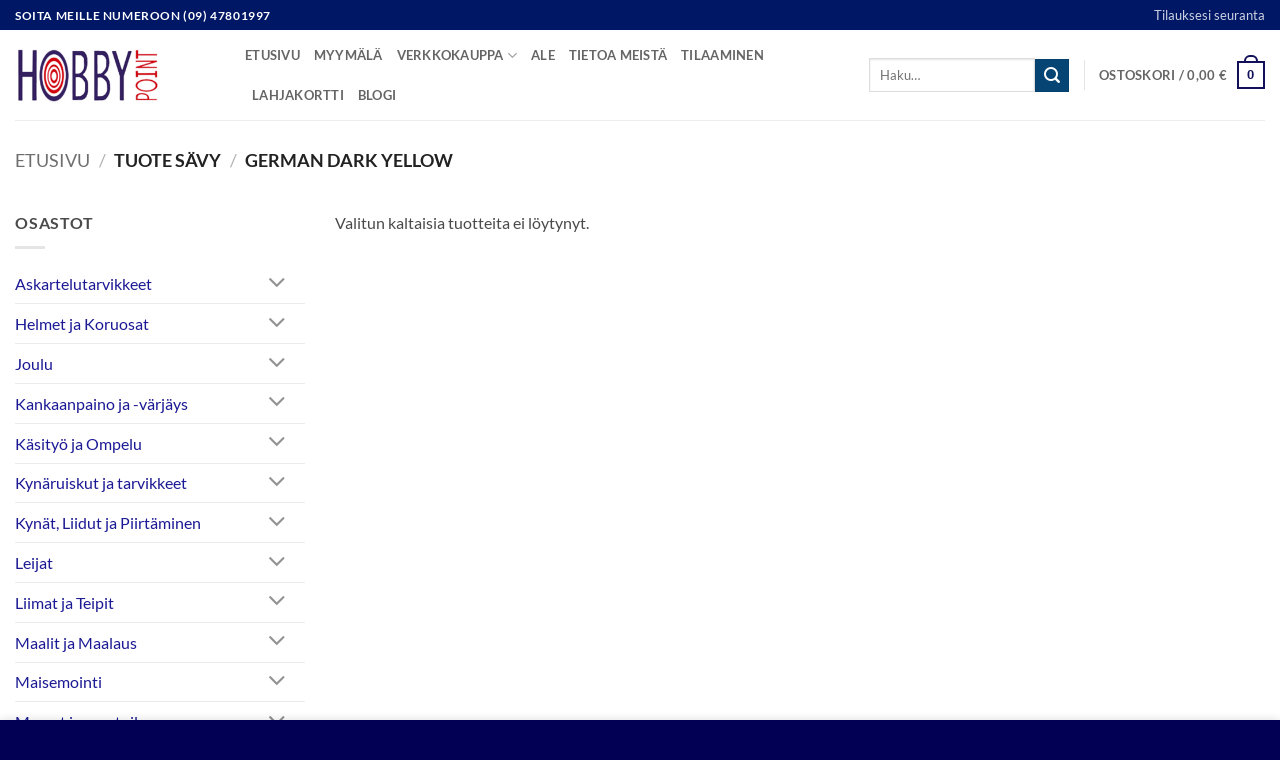

--- FILE ---
content_type: text/html; charset=UTF-8
request_url: https://hobbypoint.fi/savy/german-dark-yellow/
body_size: 26262
content:
<!DOCTYPE html>
<html lang="fi" class="loading-site no-js">
<head>
	<meta charset="UTF-8" />
	<link rel="profile" href="http://gmpg.org/xfn/11" />
	<link rel="pingback" href="https://hobbypoint.fi/xmlrpc.php" />

	<script>(function(html){html.className = html.className.replace(/\bno-js\b/,'js')})(document.documentElement);</script>
<meta name='robots' content='index, follow, max-image-preview:large, max-snippet:-1, max-video-preview:-1' />
	<style>img:is([sizes="auto" i], [sizes^="auto," i]) { contain-intrinsic-size: 3000px 1500px }</style>
	<meta name="viewport" content="width=device-width, initial-scale=1" />
	<!-- This site is optimized with the Yoast SEO Premium plugin v26.2 (Yoast SEO v26.2) - https://yoast.com/wordpress/plugins/seo/ -->
	<title>German Dark Yellow arkistot - Hobby Point</title>
	<link rel="canonical" href="https://hobbypoint.fi/savy/german-dark-yellow/" />
	<meta property="og:locale" content="fi_FI" />
	<meta property="og:type" content="article" />
	<meta property="og:title" content="German Dark Yellow arkistot" />
	<meta property="og:url" content="https://hobbypoint.fi/savy/german-dark-yellow/" />
	<meta property="og:site_name" content="Hobby Point" />
	<meta name="twitter:card" content="summary_large_image" />
	<script type="application/ld+json" class="yoast-schema-graph">{"@context":"https://schema.org","@graph":[{"@type":"CollectionPage","@id":"https://hobbypoint.fi/savy/german-dark-yellow/","url":"https://hobbypoint.fi/savy/german-dark-yellow/","name":"German Dark Yellow arkistot - Hobby Point","isPartOf":{"@id":"https://hobbypoint.fi/#website"},"breadcrumb":{"@id":"https://hobbypoint.fi/savy/german-dark-yellow/#breadcrumb"},"inLanguage":"fi"},{"@type":"BreadcrumbList","@id":"https://hobbypoint.fi/savy/german-dark-yellow/#breadcrumb","itemListElement":[{"@type":"ListItem","position":1,"name":"Etusivu","item":"https://hobbypoint.fi/"},{"@type":"ListItem","position":2,"name":"German Dark Yellow"}]},{"@type":"WebSite","@id":"https://hobbypoint.fi/#website","url":"https://hobbypoint.fi/","name":"Hobby Point","description":"Askartelun ammattilainen","publisher":{"@id":"https://hobbypoint.fi/#organization"},"potentialAction":[{"@type":"SearchAction","target":{"@type":"EntryPoint","urlTemplate":"https://hobbypoint.fi/?s={search_term_string}"},"query-input":{"@type":"PropertyValueSpecification","valueRequired":true,"valueName":"search_term_string"}}],"inLanguage":"fi"},{"@type":"Organization","@id":"https://hobbypoint.fi/#organization","name":"Hobby Point","url":"https://hobbypoint.fi/","logo":{"@type":"ImageObject","inLanguage":"fi","@id":"https://hobbypoint.fi/#/schema/logo/image/","url":"https://hobbypoint.fi/wp-content/uploads/logo_326x120.png","contentUrl":"https://hobbypoint.fi/wp-content/uploads/logo_326x120.png","width":326,"height":120,"caption":"Hobby Point"},"image":{"@id":"https://hobbypoint.fi/#/schema/logo/image/"},"sameAs":["https://www.facebook.com/helsinkihobbypoint"]}]}</script>
	<!-- / Yoast SEO Premium plugin. -->


<link rel='prefetch' href='https://hobbypoint.fi/wp-content/themes/flatsome/assets/js/flatsome.js?ver=e2eddd6c228105dac048' />
<link rel='prefetch' href='https://hobbypoint.fi/wp-content/themes/flatsome/assets/js/chunk.slider.js?ver=3.20.3' />
<link rel='prefetch' href='https://hobbypoint.fi/wp-content/themes/flatsome/assets/js/chunk.popups.js?ver=3.20.3' />
<link rel='prefetch' href='https://hobbypoint.fi/wp-content/themes/flatsome/assets/js/chunk.tooltips.js?ver=3.20.3' />
<link rel='prefetch' href='https://hobbypoint.fi/wp-content/themes/flatsome/assets/js/woocommerce.js?ver=1c9be63d628ff7c3ff4c' />
<link rel="alternate" type="application/rss+xml" title="Hobby Point &raquo; syöte" href="https://hobbypoint.fi/feed/" />
<link rel="alternate" type="application/rss+xml" title="Hobby Point &raquo; kommenttien syöte" href="https://hobbypoint.fi/comments/feed/" />
<link rel="alternate" type="application/rss+xml" title="Syöte: Hobby Point &raquo; German Dark Yellow Sävy" href="https://hobbypoint.fi/savy/german-dark-yellow/feed/" />
<script type="text/javascript">
/* <![CDATA[ */
window._wpemojiSettings = {"baseUrl":"https:\/\/s.w.org\/images\/core\/emoji\/16.0.1\/72x72\/","ext":".png","svgUrl":"https:\/\/s.w.org\/images\/core\/emoji\/16.0.1\/svg\/","svgExt":".svg","source":{"concatemoji":"https:\/\/hobbypoint.fi\/wp-includes\/js\/wp-emoji-release.min.js?ver=6.8.3"}};
/*! This file is auto-generated */
!function(s,n){var o,i,e;function c(e){try{var t={supportTests:e,timestamp:(new Date).valueOf()};sessionStorage.setItem(o,JSON.stringify(t))}catch(e){}}function p(e,t,n){e.clearRect(0,0,e.canvas.width,e.canvas.height),e.fillText(t,0,0);var t=new Uint32Array(e.getImageData(0,0,e.canvas.width,e.canvas.height).data),a=(e.clearRect(0,0,e.canvas.width,e.canvas.height),e.fillText(n,0,0),new Uint32Array(e.getImageData(0,0,e.canvas.width,e.canvas.height).data));return t.every(function(e,t){return e===a[t]})}function u(e,t){e.clearRect(0,0,e.canvas.width,e.canvas.height),e.fillText(t,0,0);for(var n=e.getImageData(16,16,1,1),a=0;a<n.data.length;a++)if(0!==n.data[a])return!1;return!0}function f(e,t,n,a){switch(t){case"flag":return n(e,"\ud83c\udff3\ufe0f\u200d\u26a7\ufe0f","\ud83c\udff3\ufe0f\u200b\u26a7\ufe0f")?!1:!n(e,"\ud83c\udde8\ud83c\uddf6","\ud83c\udde8\u200b\ud83c\uddf6")&&!n(e,"\ud83c\udff4\udb40\udc67\udb40\udc62\udb40\udc65\udb40\udc6e\udb40\udc67\udb40\udc7f","\ud83c\udff4\u200b\udb40\udc67\u200b\udb40\udc62\u200b\udb40\udc65\u200b\udb40\udc6e\u200b\udb40\udc67\u200b\udb40\udc7f");case"emoji":return!a(e,"\ud83e\udedf")}return!1}function g(e,t,n,a){var r="undefined"!=typeof WorkerGlobalScope&&self instanceof WorkerGlobalScope?new OffscreenCanvas(300,150):s.createElement("canvas"),o=r.getContext("2d",{willReadFrequently:!0}),i=(o.textBaseline="top",o.font="600 32px Arial",{});return e.forEach(function(e){i[e]=t(o,e,n,a)}),i}function t(e){var t=s.createElement("script");t.src=e,t.defer=!0,s.head.appendChild(t)}"undefined"!=typeof Promise&&(o="wpEmojiSettingsSupports",i=["flag","emoji"],n.supports={everything:!0,everythingExceptFlag:!0},e=new Promise(function(e){s.addEventListener("DOMContentLoaded",e,{once:!0})}),new Promise(function(t){var n=function(){try{var e=JSON.parse(sessionStorage.getItem(o));if("object"==typeof e&&"number"==typeof e.timestamp&&(new Date).valueOf()<e.timestamp+604800&&"object"==typeof e.supportTests)return e.supportTests}catch(e){}return null}();if(!n){if("undefined"!=typeof Worker&&"undefined"!=typeof OffscreenCanvas&&"undefined"!=typeof URL&&URL.createObjectURL&&"undefined"!=typeof Blob)try{var e="postMessage("+g.toString()+"("+[JSON.stringify(i),f.toString(),p.toString(),u.toString()].join(",")+"));",a=new Blob([e],{type:"text/javascript"}),r=new Worker(URL.createObjectURL(a),{name:"wpTestEmojiSupports"});return void(r.onmessage=function(e){c(n=e.data),r.terminate(),t(n)})}catch(e){}c(n=g(i,f,p,u))}t(n)}).then(function(e){for(var t in e)n.supports[t]=e[t],n.supports.everything=n.supports.everything&&n.supports[t],"flag"!==t&&(n.supports.everythingExceptFlag=n.supports.everythingExceptFlag&&n.supports[t]);n.supports.everythingExceptFlag=n.supports.everythingExceptFlag&&!n.supports.flag,n.DOMReady=!1,n.readyCallback=function(){n.DOMReady=!0}}).then(function(){return e}).then(function(){var e;n.supports.everything||(n.readyCallback(),(e=n.source||{}).concatemoji?t(e.concatemoji):e.wpemoji&&e.twemoji&&(t(e.twemoji),t(e.wpemoji)))}))}((window,document),window._wpemojiSettings);
/* ]]> */
</script>
<style id='wp-emoji-styles-inline-css' type='text/css'>

	img.wp-smiley, img.emoji {
		display: inline !important;
		border: none !important;
		box-shadow: none !important;
		height: 1em !important;
		width: 1em !important;
		margin: 0 0.07em !important;
		vertical-align: -0.1em !important;
		background: none !important;
		padding: 0 !important;
	}
</style>
<style id='wp-block-library-inline-css' type='text/css'>
:root{--wp-admin-theme-color:#007cba;--wp-admin-theme-color--rgb:0,124,186;--wp-admin-theme-color-darker-10:#006ba1;--wp-admin-theme-color-darker-10--rgb:0,107,161;--wp-admin-theme-color-darker-20:#005a87;--wp-admin-theme-color-darker-20--rgb:0,90,135;--wp-admin-border-width-focus:2px;--wp-block-synced-color:#7a00df;--wp-block-synced-color--rgb:122,0,223;--wp-bound-block-color:var(--wp-block-synced-color)}@media (min-resolution:192dpi){:root{--wp-admin-border-width-focus:1.5px}}.wp-element-button{cursor:pointer}:root{--wp--preset--font-size--normal:16px;--wp--preset--font-size--huge:42px}:root .has-very-light-gray-background-color{background-color:#eee}:root .has-very-dark-gray-background-color{background-color:#313131}:root .has-very-light-gray-color{color:#eee}:root .has-very-dark-gray-color{color:#313131}:root .has-vivid-green-cyan-to-vivid-cyan-blue-gradient-background{background:linear-gradient(135deg,#00d084,#0693e3)}:root .has-purple-crush-gradient-background{background:linear-gradient(135deg,#34e2e4,#4721fb 50%,#ab1dfe)}:root .has-hazy-dawn-gradient-background{background:linear-gradient(135deg,#faaca8,#dad0ec)}:root .has-subdued-olive-gradient-background{background:linear-gradient(135deg,#fafae1,#67a671)}:root .has-atomic-cream-gradient-background{background:linear-gradient(135deg,#fdd79a,#004a59)}:root .has-nightshade-gradient-background{background:linear-gradient(135deg,#330968,#31cdcf)}:root .has-midnight-gradient-background{background:linear-gradient(135deg,#020381,#2874fc)}.has-regular-font-size{font-size:1em}.has-larger-font-size{font-size:2.625em}.has-normal-font-size{font-size:var(--wp--preset--font-size--normal)}.has-huge-font-size{font-size:var(--wp--preset--font-size--huge)}.has-text-align-center{text-align:center}.has-text-align-left{text-align:left}.has-text-align-right{text-align:right}#end-resizable-editor-section{display:none}.aligncenter{clear:both}.items-justified-left{justify-content:flex-start}.items-justified-center{justify-content:center}.items-justified-right{justify-content:flex-end}.items-justified-space-between{justify-content:space-between}.screen-reader-text{border:0;clip-path:inset(50%);height:1px;margin:-1px;overflow:hidden;padding:0;position:absolute;width:1px;word-wrap:normal!important}.screen-reader-text:focus{background-color:#ddd;clip-path:none;color:#444;display:block;font-size:1em;height:auto;left:5px;line-height:normal;padding:15px 23px 14px;text-decoration:none;top:5px;width:auto;z-index:100000}html :where(.has-border-color){border-style:solid}html :where([style*=border-top-color]){border-top-style:solid}html :where([style*=border-right-color]){border-right-style:solid}html :where([style*=border-bottom-color]){border-bottom-style:solid}html :where([style*=border-left-color]){border-left-style:solid}html :where([style*=border-width]){border-style:solid}html :where([style*=border-top-width]){border-top-style:solid}html :where([style*=border-right-width]){border-right-style:solid}html :where([style*=border-bottom-width]){border-bottom-style:solid}html :where([style*=border-left-width]){border-left-style:solid}html :where(img[class*=wp-image-]){height:auto;max-width:100%}:where(figure){margin:0 0 1em}html :where(.is-position-sticky){--wp-admin--admin-bar--position-offset:var(--wp-admin--admin-bar--height,0px)}@media screen and (max-width:600px){html :where(.is-position-sticky){--wp-admin--admin-bar--position-offset:0px}}
</style>
<link rel='stylesheet' id='contact-form-7-css' href='https://hobbypoint.fi/wp-content/plugins/contact-form-7/includes/css/styles.css?ver=6.1.3' type='text/css' media='all' />
<style id='woocommerce-inline-inline-css' type='text/css'>
.woocommerce form .form-row .required { visibility: visible; }
</style>
<link rel='stylesheet' id='woo-variation-gallery-slider-css' href='https://hobbypoint.fi/wp-content/plugins/woo-variation-gallery/assets/css/slick.min.css?ver=1.8.1' type='text/css' media='all' />
<link rel='stylesheet' id='dashicons-css' href='https://hobbypoint.fi/wp-includes/css/dashicons.min.css?ver=6.8.3' type='text/css' media='all' />
<link rel='stylesheet' id='woo-variation-gallery-css' href='https://hobbypoint.fi/wp-content/plugins/woo-variation-gallery/assets/css/frontend.min.css?ver=1742541478' type='text/css' media='all' />
<style id='woo-variation-gallery-inline-css' type='text/css'>
:root {--wvg-thumbnail-item: 4;--wvg-thumbnail-item-gap: 10px;--wvg-single-image-size: 0px;--wvg-gallery-width: 100%;--wvg-gallery-margin: 30px;}/* Default Width */.woo-variation-product-gallery {max-width: 100% !important;width: 100%;}/* Medium Devices, Desktops *//* Small Devices, Tablets */@media only screen and (max-width: 768px) {.woo-variation-product-gallery {width: 720px;max-width: 100% !important;}}/* Extra Small Devices, Phones */@media only screen and (max-width: 480px) {.woo-variation-product-gallery {width: 320px;max-width: 100% !important;}}
</style>
<link rel='stylesheet' id='brands-styles-css' href='https://hobbypoint.fi/wp-content/plugins/woocommerce/assets/css/brands.css?ver=10.3.3' type='text/css' media='all' />
<link rel='stylesheet' id='guaven_woos-css' href='https://hobbypoint.fi/wp-content/plugins/woo-search-box/public/assets/guaven_woos.css?ver=162.212' type='text/css' media='all' />
<link rel='stylesheet' id='guaven_woos_layout-css' href='https://hobbypoint.fi/wp-content/plugins/woo-search-box/public/assets/gws_layouts/default.css?ver=162.212' type='text/css' media='all' />
<link rel='stylesheet' id='flatsome-main-css' href='https://hobbypoint.fi/wp-content/themes/flatsome/assets/css/flatsome.css?ver=3.20.3' type='text/css' media='all' />
<style id='flatsome-main-inline-css' type='text/css'>
@font-face {
				font-family: "fl-icons";
				font-display: block;
				src: url(https://hobbypoint.fi/wp-content/themes/flatsome/assets/css/icons/fl-icons.eot?v=3.20.3);
				src:
					url(https://hobbypoint.fi/wp-content/themes/flatsome/assets/css/icons/fl-icons.eot#iefix?v=3.20.3) format("embedded-opentype"),
					url(https://hobbypoint.fi/wp-content/themes/flatsome/assets/css/icons/fl-icons.woff2?v=3.20.3) format("woff2"),
					url(https://hobbypoint.fi/wp-content/themes/flatsome/assets/css/icons/fl-icons.ttf?v=3.20.3) format("truetype"),
					url(https://hobbypoint.fi/wp-content/themes/flatsome/assets/css/icons/fl-icons.woff?v=3.20.3) format("woff"),
					url(https://hobbypoint.fi/wp-content/themes/flatsome/assets/css/icons/fl-icons.svg?v=3.20.3#fl-icons) format("svg");
			}
</style>
<link rel='stylesheet' id='flatsome-shop-css' href='https://hobbypoint.fi/wp-content/themes/flatsome/assets/css/flatsome-shop.css?ver=3.20.3' type='text/css' media='all' />
<link rel='stylesheet' id='flatsome-style-css' href='https://hobbypoint.fi/wp-content/themes/flatsome-child/style.css?ver=3.0' type='text/css' media='all' />
<script type="text/template" id="tmpl-variation-template">
	<div class="woocommerce-variation-description">{{{ data.variation.variation_description }}}</div>
	<div class="woocommerce-variation-price">{{{ data.variation.price_html }}}</div>
	<div class="woocommerce-variation-availability">{{{ data.variation.availability_html }}}</div>
</script>
<script type="text/template" id="tmpl-unavailable-variation-template">
	<p role="alert">Pahoittelemme, tämä tuote ei ole saatavilla. Ole hyvä, valitse eri tavalla.</p>
</script>
<script type="text/javascript" src="https://hobbypoint.fi/wp-includes/js/jquery/jquery.min.js?ver=3.7.1" id="jquery-core-js"></script>
<script type="text/javascript" src="https://hobbypoint.fi/wp-includes/js/jquery/jquery-migrate.min.js?ver=3.4.1" id="jquery-migrate-js"></script>
<script type="text/javascript" src="https://hobbypoint.fi/wp-content/plugins/woocommerce/assets/js/jquery-blockui/jquery.blockUI.min.js?ver=2.7.0-wc.10.3.3" id="wc-jquery-blockui-js" data-wp-strategy="defer"></script>
<script type="text/javascript" id="wc-add-to-cart-js-extra">
/* <![CDATA[ */
var wc_add_to_cart_params = {"ajax_url":"\/wp-admin\/admin-ajax.php","wc_ajax_url":"\/?wc-ajax=%%endpoint%%","i18n_view_cart":"N\u00e4yt\u00e4 ostoskori","cart_url":"https:\/\/hobbypoint.fi\/ostoskori\/","is_cart":"","cart_redirect_after_add":"no"};
/* ]]> */
</script>
<script type="text/javascript" src="https://hobbypoint.fi/wp-content/plugins/woocommerce/assets/js/frontend/add-to-cart.min.js?ver=10.3.3" id="wc-add-to-cart-js" defer="defer" data-wp-strategy="defer"></script>
<script type="text/javascript" src="https://hobbypoint.fi/wp-content/plugins/woocommerce/assets/js/js-cookie/js.cookie.min.js?ver=2.1.4-wc.10.3.3" id="wc-js-cookie-js" data-wp-strategy="defer"></script>
<script type="text/javascript" id="wpgmza_data-js-extra">
/* <![CDATA[ */
var wpgmza_google_api_status = {"message":"Engine is not google-maps","code":"ENGINE_NOT_GOOGLE_MAPS"};
/* ]]> */
</script>
<script type="text/javascript" src="https://hobbypoint.fi/wp-content/plugins/wp-google-maps/wpgmza_data.js?ver=6.8.3" id="wpgmza_data-js"></script>
<script type="text/javascript" src="https://hobbypoint.fi/wp-includes/js/underscore.min.js?ver=1.13.7" id="underscore-js"></script>
<script type="text/javascript" id="wp-util-js-extra">
/* <![CDATA[ */
var _wpUtilSettings = {"ajax":{"url":"\/wp-admin\/admin-ajax.php"}};
/* ]]> */
</script>
<script type="text/javascript" src="https://hobbypoint.fi/wp-includes/js/wp-util.min.js?ver=6.8.3" id="wp-util-js"></script>
<link rel="https://api.w.org/" href="https://hobbypoint.fi/wp-json/" /><link rel="EditURI" type="application/rsd+xml" title="RSD" href="https://hobbypoint.fi/xmlrpc.php?rsd" />
<meta name="generator" content="WordPress 6.8.3" />
<meta name="generator" content="WooCommerce 10.3.3" />
	<noscript><style>.woocommerce-product-gallery{ opacity: 1 !important; }</style></noscript>
	<link rel="icon" href="https://hobbypoint.fi/wp-content/uploads/hobby-point-favicon.png" sizes="32x32" />
<link rel="icon" href="https://hobbypoint.fi/wp-content/uploads/hobby-point-favicon.png" sizes="192x192" />
<link rel="apple-touch-icon" href="https://hobbypoint.fi/wp-content/uploads/hobby-point-favicon.png" />
<meta name="msapplication-TileImage" content="https://hobbypoint.fi/wp-content/uploads/hobby-point-favicon.png" />
<style id="custom-css" type="text/css">:root {--primary-color: #12105b;--fs-color-primary: #12105b;--fs-color-secondary: #064474;--fs-color-success: #627D47;--fs-color-alert: #b20000;--fs-color-base: #4a4a4a;--fs-experimental-link-color: #1b1994;--fs-experimental-link-color-hover: #2d2ad9;}.tooltipster-base {--tooltip-color: #fff;--tooltip-bg-color: #000;}.off-canvas-right .mfp-content, .off-canvas-left .mfp-content {--drawer-width: 300px;}.off-canvas .mfp-content.off-canvas-cart {--drawer-width: 360px;}.container-width, .full-width .ubermenu-nav, .container, .row{max-width: 1410px}.row.row-collapse{max-width: 1380px}.row.row-small{max-width: 1402.5px}.row.row-large{max-width: 1440px}.header-main{height: 90px}#logo img{max-height: 90px}#logo{width:200px;}.header-top{min-height: 30px}.transparent .header-main{height: 90px}.transparent #logo img{max-height: 90px}.has-transparent + .page-title:first-of-type,.has-transparent + #main > .page-title,.has-transparent + #main > div > .page-title,.has-transparent + #main .page-header-wrapper:first-of-type .page-title{padding-top: 120px;}.header.show-on-scroll,.stuck .header-main{height:70px!important}.stuck #logo img{max-height: 70px!important}.search-form{ width: 50%;}.header-bottom {background-color: #f1f1f1}@media (max-width: 549px) {.header-main{height: 70px}#logo img{max-height: 70px}}.nav-dropdown{font-size:69%}.header-top{background-color:#001766!important;}body{font-size: 100%;}@media screen and (max-width: 549px){body{font-size: 100%;}}body{font-family: Lato, sans-serif;}body {font-weight: 400;font-style: normal;}.nav > li > a {font-family: Lato, sans-serif;}.mobile-sidebar-levels-2 .nav > li > ul > li > a {font-family: Lato, sans-serif;}.nav > li > a,.mobile-sidebar-levels-2 .nav > li > ul > li > a {font-weight: 700;font-style: normal;}h1,h2,h3,h4,h5,h6,.heading-font, .off-canvas-center .nav-sidebar.nav-vertical > li > a{font-family: Lato, sans-serif;}h1,h2,h3,h4,h5,h6,.heading-font,.banner h1,.banner h2 {font-weight: 700;font-style: normal;}.alt-font{font-family: "Dancing Script", sans-serif;}.alt-font {font-weight: 400!important;font-style: normal!important;}.has-equal-box-heights .box-image {padding-top: 100%;}@media screen and (min-width: 550px){.products .box-vertical .box-image{min-width: 0px!important;width: 0px!important;}}.footer-2{background-color: #12105b}.absolute-footer, html{background-color: #010054}.header-vertical-menu__opener {width: 240px}.nav-vertical-fly-out > li + li {border-top-width: 1px; border-top-style: solid;}.label-new.menu-item > a:after{content:"New";}.label-hot.menu-item > a:after{content:"Hot";}.label-sale.menu-item > a:after{content:"Sale";}.label-popular.menu-item > a:after{content:"Popular";}</style><style id="kirki-inline-styles">/* latin-ext */
@font-face {
  font-family: 'Lato';
  font-style: normal;
  font-weight: 400;
  font-display: swap;
  src: url(https://hobbypoint.fi/wp-content/fonts/lato/S6uyw4BMUTPHjxAwXjeu.woff2) format('woff2');
  unicode-range: U+0100-02BA, U+02BD-02C5, U+02C7-02CC, U+02CE-02D7, U+02DD-02FF, U+0304, U+0308, U+0329, U+1D00-1DBF, U+1E00-1E9F, U+1EF2-1EFF, U+2020, U+20A0-20AB, U+20AD-20C0, U+2113, U+2C60-2C7F, U+A720-A7FF;
}
/* latin */
@font-face {
  font-family: 'Lato';
  font-style: normal;
  font-weight: 400;
  font-display: swap;
  src: url(https://hobbypoint.fi/wp-content/fonts/lato/S6uyw4BMUTPHjx4wXg.woff2) format('woff2');
  unicode-range: U+0000-00FF, U+0131, U+0152-0153, U+02BB-02BC, U+02C6, U+02DA, U+02DC, U+0304, U+0308, U+0329, U+2000-206F, U+20AC, U+2122, U+2191, U+2193, U+2212, U+2215, U+FEFF, U+FFFD;
}
/* latin-ext */
@font-face {
  font-family: 'Lato';
  font-style: normal;
  font-weight: 700;
  font-display: swap;
  src: url(https://hobbypoint.fi/wp-content/fonts/lato/S6u9w4BMUTPHh6UVSwaPGR_p.woff2) format('woff2');
  unicode-range: U+0100-02BA, U+02BD-02C5, U+02C7-02CC, U+02CE-02D7, U+02DD-02FF, U+0304, U+0308, U+0329, U+1D00-1DBF, U+1E00-1E9F, U+1EF2-1EFF, U+2020, U+20A0-20AB, U+20AD-20C0, U+2113, U+2C60-2C7F, U+A720-A7FF;
}
/* latin */
@font-face {
  font-family: 'Lato';
  font-style: normal;
  font-weight: 700;
  font-display: swap;
  src: url(https://hobbypoint.fi/wp-content/fonts/lato/S6u9w4BMUTPHh6UVSwiPGQ.woff2) format('woff2');
  unicode-range: U+0000-00FF, U+0131, U+0152-0153, U+02BB-02BC, U+02C6, U+02DA, U+02DC, U+0304, U+0308, U+0329, U+2000-206F, U+20AC, U+2122, U+2191, U+2193, U+2212, U+2215, U+FEFF, U+FFFD;
}/* vietnamese */
@font-face {
  font-family: 'Dancing Script';
  font-style: normal;
  font-weight: 400;
  font-display: swap;
  src: url(https://hobbypoint.fi/wp-content/fonts/dancing-script/If2cXTr6YS-zF4S-kcSWSVi_sxjsohD9F50Ruu7BMSo3Rep8ltA.woff2) format('woff2');
  unicode-range: U+0102-0103, U+0110-0111, U+0128-0129, U+0168-0169, U+01A0-01A1, U+01AF-01B0, U+0300-0301, U+0303-0304, U+0308-0309, U+0323, U+0329, U+1EA0-1EF9, U+20AB;
}
/* latin-ext */
@font-face {
  font-family: 'Dancing Script';
  font-style: normal;
  font-weight: 400;
  font-display: swap;
  src: url(https://hobbypoint.fi/wp-content/fonts/dancing-script/If2cXTr6YS-zF4S-kcSWSVi_sxjsohD9F50Ruu7BMSo3ROp8ltA.woff2) format('woff2');
  unicode-range: U+0100-02BA, U+02BD-02C5, U+02C7-02CC, U+02CE-02D7, U+02DD-02FF, U+0304, U+0308, U+0329, U+1D00-1DBF, U+1E00-1E9F, U+1EF2-1EFF, U+2020, U+20A0-20AB, U+20AD-20C0, U+2113, U+2C60-2C7F, U+A720-A7FF;
}
/* latin */
@font-face {
  font-family: 'Dancing Script';
  font-style: normal;
  font-weight: 400;
  font-display: swap;
  src: url(https://hobbypoint.fi/wp-content/fonts/dancing-script/If2cXTr6YS-zF4S-kcSWSVi_sxjsohD9F50Ruu7BMSo3Sup8.woff2) format('woff2');
  unicode-range: U+0000-00FF, U+0131, U+0152-0153, U+02BB-02BC, U+02C6, U+02DA, U+02DC, U+0304, U+0308, U+0329, U+2000-206F, U+20AC, U+2122, U+2191, U+2193, U+2212, U+2215, U+FEFF, U+FFFD;
}</style></head>

<body class="archive tax-pa_savy term-german-dark-yellow term-6721 wp-theme-flatsome wp-child-theme-flatsome-child theme-flatsome woocommerce woocommerce-page woocommerce-no-js woo-variation-gallery woo-variation-gallery-theme-flatsome full-width lightbox nav-dropdown-has-arrow nav-dropdown-has-shadow nav-dropdown-has-border">


<a class="skip-link screen-reader-text" href="#main">Skip to content</a>

<div id="wrapper">

	
	<header id="header" class="header has-sticky sticky-jump">
		<div class="header-wrapper">
			<div id="top-bar" class="header-top hide-for-sticky nav-dark">
    <div class="flex-row container">
      <div class="flex-col hide-for-medium flex-left">
          <ul class="nav nav-left medium-nav-center nav-small  nav-divided">
              <li class="html custom html_topbar_left"><strong class="uppercase">Soita meille numeroon (09) 47801997</strong></li>          </ul>
      </div>

      <div class="flex-col hide-for-medium flex-center">
          <ul class="nav nav-center nav-small  nav-divided">
                        </ul>
      </div>

      <div class="flex-col hide-for-medium flex-right">
         <ul class="nav top-bar-nav nav-right nav-small  nav-divided">
              <li id="menu-item-154095" class="menu-item menu-item-type-post_type menu-item-object-page menu-item-154095 menu-item-design-default"><a href="https://hobbypoint.fi/tilauksesi-seuranta/" class="nav-top-link">Tilauksesi seuranta</a></li>
          </ul>
      </div>

            <div class="flex-col show-for-medium flex-grow">
          <ul class="nav nav-center nav-small mobile-nav  nav-divided">
              <li class="html custom html_topbar_left"><strong class="uppercase">Soita meille numeroon (09) 47801997</strong></li>          </ul>
      </div>
      
    </div>
</div>
<div id="masthead" class="header-main ">
      <div class="header-inner flex-row container logo-left medium-logo-center" role="navigation">

          <!-- Logo -->
          <div id="logo" class="flex-col logo">
            
<!-- Header logo -->
<a href="https://hobbypoint.fi/" title="Hobby Point - Askartelun ammattilainen" rel="home">
		<img width="340" height="156" src="https://hobbypoint.fi/wp-content/uploads/2019/09/HP_logo.jpg" class="header_logo header-logo" alt="Hobby Point"/><img  width="340" height="156" src="https://hobbypoint.fi/wp-content/uploads/2019/09/HP_logo.jpg" class="header-logo-dark" alt="Hobby Point"/></a>
          </div>

          <!-- Mobile Left Elements -->
          <div class="flex-col show-for-medium flex-left">
            <ul class="mobile-nav nav nav-left ">
                          </ul>
          </div>

          <!-- Left Elements -->
          <div class="flex-col hide-for-medium flex-left
            flex-grow">
            <ul class="header-nav header-nav-main nav nav-left  nav-uppercase" >
              <li id="menu-item-656" class="menu-item menu-item-type-post_type menu-item-object-page menu-item-home menu-item-656 menu-item-design-default"><a href="https://hobbypoint.fi/" class="nav-top-link">Etusivu</a></li>
<li id="menu-item-657" class="menu-item menu-item-type-post_type menu-item-object-page menu-item-657 menu-item-design-default"><a href="https://hobbypoint.fi/myymala/" class="nav-top-link">Myymälä</a></li>
<li id="menu-item-755" class="menu-item menu-item-type-post_type menu-item-object-page menu-item-has-children menu-item-755 menu-item-design-default has-dropdown"><a href="https://hobbypoint.fi/verkkokauppa/" class="nav-top-link" aria-expanded="false" aria-haspopup="menu">Verkkokauppa<i class="icon-angle-down" aria-hidden="true"></i></a>
<ul class="sub-menu nav-dropdown nav-dropdown-default">
	<li id="menu-item-22205" class="menu-item menu-item-type-taxonomy menu-item-object-product_cat menu-item-22205"><a href="https://hobbypoint.fi/tuote-osasto/askartelutarvikkeet/">Askartelutarvikkeet</a></li>
	<li id="menu-item-22206" class="menu-item menu-item-type-taxonomy menu-item-object-product_cat menu-item-22206"><a href="https://hobbypoint.fi/tuote-osasto/helmet-ja-koruosat/">Helmet ja Koruosat</a></li>
	<li id="menu-item-154332" class="menu-item menu-item-type-taxonomy menu-item-object-product_cat menu-item-154332"><a href="https://hobbypoint.fi/tuote-osasto/joulu/">Joulu</a></li>
	<li id="menu-item-22207" class="menu-item menu-item-type-taxonomy menu-item-object-product_cat menu-item-22207"><a href="https://hobbypoint.fi/tuote-osasto/kankaanpaino-ja-varjays/">Kankaanpaino ja -värjäys</a></li>
	<li id="menu-item-22208" class="menu-item menu-item-type-taxonomy menu-item-object-product_cat menu-item-22208"><a href="https://hobbypoint.fi/tuote-osasto/kasityo-ja-ompelu/">Käsityö ja Ompelu</a></li>
	<li id="menu-item-134934" class="menu-item menu-item-type-taxonomy menu-item-object-product_cat menu-item-134934"><a href="https://hobbypoint.fi/tuote-osasto/kynaruiskut-ja-tarvikkeet/">Kynäruiskut ja tarvikkeet</a></li>
	<li id="menu-item-22209" class="menu-item menu-item-type-taxonomy menu-item-object-product_cat menu-item-22209"><a href="https://hobbypoint.fi/tuote-osasto/kynat-liidut-ja-piirtaminen/">Kynät, Liidut ja Piirtäminen</a></li>
	<li id="menu-item-101292" class="menu-item menu-item-type-taxonomy menu-item-object-product_cat menu-item-101292"><a href="https://hobbypoint.fi/tuote-osasto/leijat/">Leijat</a></li>
	<li id="menu-item-22210" class="menu-item menu-item-type-taxonomy menu-item-object-product_cat menu-item-22210"><a href="https://hobbypoint.fi/tuote-osasto/liimat-ja-teipit/">Liimat ja Teipit</a></li>
	<li id="menu-item-22211" class="menu-item menu-item-type-taxonomy menu-item-object-product_cat menu-item-22211"><a href="https://hobbypoint.fi/tuote-osasto/maalit-ja-maalaus/">Maalit ja Maalaus</a></li>
	<li id="menu-item-22212" class="menu-item menu-item-type-taxonomy menu-item-object-product_cat menu-item-22212"><a href="https://hobbypoint.fi/tuote-osasto/maisemointi/">Maisemointi</a></li>
	<li id="menu-item-22213" class="menu-item menu-item-type-taxonomy menu-item-object-product_cat menu-item-22213"><a href="https://hobbypoint.fi/tuote-osasto/massat-ja-muotoilu/">Massat ja muotoilu</a></li>
	<li id="menu-item-22214" class="menu-item menu-item-type-taxonomy menu-item-object-product_cat menu-item-22214"><a href="https://hobbypoint.fi/tuote-osasto/metallit-muovit-ja-styrox/">Metallit, Muovit ja Styrox</a></li>
	<li id="menu-item-60212" class="menu-item menu-item-type-taxonomy menu-item-object-product_cat menu-item-60212"><a href="https://hobbypoint.fi/tuote-osasto/muottiaineet-ja-muotit/">Muottiaineet ja Muotit</a></li>
	<li id="menu-item-123490" class="menu-item menu-item-type-taxonomy menu-item-object-product_cat menu-item-123490"><a href="https://hobbypoint.fi/tuote-osasto/muovirakennussarjat/">Muovirakennussarjat</a></li>
	<li id="menu-item-22216" class="menu-item menu-item-type-taxonomy menu-item-object-product_cat menu-item-22216"><a href="https://hobbypoint.fi/tuote-osasto/paperit-ja-pahvit/">Paperit ja Pahvit</a></li>
	<li id="menu-item-22217" class="menu-item menu-item-type-taxonomy menu-item-object-product_cat menu-item-22217"><a href="https://hobbypoint.fi/tuote-osasto/pienoisrautatiet/">Pienoisrautatiet</a></li>
	<li id="menu-item-22218" class="menu-item menu-item-type-taxonomy menu-item-object-product_cat menu-item-22218"><a href="https://hobbypoint.fi/tuote-osasto/puu-ja-korkki/">Puu ja Korkki</a></li>
	<li id="menu-item-22219" class="menu-item menu-item-type-taxonomy menu-item-object-product_cat menu-item-22219"><a href="https://hobbypoint.fi/tuote-osasto/radio-ohjattavat/">Radio-ohjattavat</a></li>
	<li id="menu-item-64618" class="menu-item menu-item-type-taxonomy menu-item-object-product_cat menu-item-64618"><a href="https://hobbypoint.fi/tuote-osasto/rakennussarjat-ja-pienoismallit/">Rakennussarjat ja Pienoismallit</a></li>
	<li id="menu-item-154324" class="menu-item menu-item-type-taxonomy menu-item-object-product_cat menu-item-154324"><a href="https://hobbypoint.fi/tuote-osasto/tuoteluettelot-ja-lehdet/">Tuoteluettelot ja -lehdet</a></li>
	<li id="menu-item-22221" class="menu-item menu-item-type-taxonomy menu-item-object-product_cat menu-item-22221"><a href="https://hobbypoint.fi/tuote-osasto/tyokalut-ja-tyovalineet/">Työkalut ja Työvälineet</a></li>
</ul>
</li>
<li id="menu-item-154369" class="menu-item menu-item-type-post_type menu-item-object-page menu-item-154369 menu-item-design-default"><a href="https://hobbypoint.fi/ale/" class="nav-top-link">Ale</a></li>
<li id="menu-item-658" class="menu-item menu-item-type-post_type menu-item-object-page menu-item-658 menu-item-design-default"><a href="https://hobbypoint.fi/tietoameista/" class="nav-top-link">Tietoa meistä</a></li>
<li id="menu-item-53361" class="menu-item menu-item-type-post_type menu-item-object-page menu-item-53361 menu-item-design-default"><a href="https://hobbypoint.fi/tilaaminen/" class="nav-top-link">Tilaaminen</a></li>
<li id="menu-item-154360" class="menu-item menu-item-type-custom menu-item-object-custom menu-item-154360 menu-item-design-default"><a href="https://hobbypoint.fi/kauppa/Ei-luokiteltu/lahjakortti/" class="nav-top-link">Lahjakortti</a></li>
<li id="menu-item-655" class="menu-item menu-item-type-post_type menu-item-object-page menu-item-655 menu-item-design-default"><a href="https://hobbypoint.fi/blogi/" class="nav-top-link">Blogi</a></li>
            </ul>
          </div>

          <!-- Right Elements -->
          <div class="flex-col hide-for-medium flex-right">
            <ul class="header-nav header-nav-main nav nav-right  nav-uppercase">
              <li class="header-search-form search-form html relative has-icon">
	<div class="header-search-form-wrapper">
		<div class="searchform-wrapper ux-search-box relative is-normal"><form role="search" method="get" class="searchform" action="https://hobbypoint.fi/">
	<div class="flex-row relative">
						<div class="flex-col flex-grow">
			<label class="screen-reader-text" for="woocommerce-product-search-field-0">Etsi:</label>
			<input type="search" id="woocommerce-product-search-field-0" class="search-field mb-0" placeholder="Haku&hellip;" value="" name="s" />
			<input type="hidden" name="post_type" value="product" />
					</div>
		<div class="flex-col">
			<button type="submit" value="Haku" class="ux-search-submit submit-button secondary button  icon mb-0" aria-label="Submit">
				<i class="icon-search" aria-hidden="true"></i>			</button>
		</div>
	</div>
	<div class="live-search-results text-left z-top"></div>
</form>
</div>	</div>
</li>
<li class="header-divider"></li><li class="cart-item has-icon has-dropdown">

<a href="https://hobbypoint.fi/ostoskori/" class="header-cart-link nav-top-link is-small" title="Ostoskori" aria-label="Näytä ostoskori" aria-expanded="false" aria-haspopup="true" role="button" data-flatsome-role-button>

<span class="header-cart-title">
   Ostoskori   /      <span class="cart-price"><span class="woocommerce-Price-amount amount"><bdi>0,00&nbsp;<span class="woocommerce-Price-currencySymbol">&euro;</span></bdi></span></span>
  </span>

    <span class="cart-icon image-icon">
    <strong>0</strong>
  </span>
  </a>

 <ul class="nav-dropdown nav-dropdown-default">
    <li class="html widget_shopping_cart">
      <div class="widget_shopping_cart_content">
        

	<div class="ux-mini-cart-empty flex flex-row-col text-center pt pb">
				<div class="ux-mini-cart-empty-icon">
			<svg aria-hidden="true" xmlns="http://www.w3.org/2000/svg" viewBox="0 0 17 19" style="opacity:.1;height:80px;">
				<path d="M8.5 0C6.7 0 5.3 1.2 5.3 2.7v2H2.1c-.3 0-.6.3-.7.7L0 18.2c0 .4.2.8.6.8h15.7c.4 0 .7-.3.7-.7v-.1L15.6 5.4c0-.3-.3-.6-.7-.6h-3.2v-2c0-1.6-1.4-2.8-3.2-2.8zM6.7 2.7c0-.8.8-1.4 1.8-1.4s1.8.6 1.8 1.4v2H6.7v-2zm7.5 3.4 1.3 11.5h-14L2.8 6.1h2.5v1.4c0 .4.3.7.7.7.4 0 .7-.3.7-.7V6.1h3.5v1.4c0 .4.3.7.7.7s.7-.3.7-.7V6.1h2.6z" fill-rule="evenodd" clip-rule="evenodd" fill="currentColor"></path>
			</svg>
		</div>
				<p class="woocommerce-mini-cart__empty-message empty">Ostoskori on tyhjä.</p>
					<p class="return-to-shop">
				<a class="button primary wc-backward" href="https://hobbypoint.fi/verkkokauppa/">
					Takaisin kauppaan				</a>
			</p>
				</div>


      </div>
    </li>
     </ul>

</li>
            </ul>
          </div>

          <!-- Mobile Right Elements -->
          <div class="flex-col show-for-medium flex-right">
            <ul class="mobile-nav nav nav-right ">
              <li class="header-divider"></li><li class="cart-item has-icon">


		<a href="https://hobbypoint.fi/ostoskori/" class="header-cart-link nav-top-link is-small off-canvas-toggle" title="Ostoskori" aria-label="Näytä ostoskori" aria-expanded="false" aria-haspopup="dialog" role="button" data-open="#cart-popup" data-class="off-canvas-cart" data-pos="right" aria-controls="cart-popup" data-flatsome-role-button>

    <span class="cart-icon image-icon">
    <strong>0</strong>
  </span>
  </a>


  <!-- Cart Sidebar Popup -->
  <div id="cart-popup" class="mfp-hide">
  <div class="cart-popup-inner inner-padding cart-popup-inner--sticky">
      <div class="cart-popup-title text-center">
          <span class="heading-font uppercase">Ostoskori</span>
          <div class="is-divider"></div>
      </div>
	  <div class="widget_shopping_cart">
		  <div class="widget_shopping_cart_content">
			  

	<div class="ux-mini-cart-empty flex flex-row-col text-center pt pb">
				<div class="ux-mini-cart-empty-icon">
			<svg aria-hidden="true" xmlns="http://www.w3.org/2000/svg" viewBox="0 0 17 19" style="opacity:.1;height:80px;">
				<path d="M8.5 0C6.7 0 5.3 1.2 5.3 2.7v2H2.1c-.3 0-.6.3-.7.7L0 18.2c0 .4.2.8.6.8h15.7c.4 0 .7-.3.7-.7v-.1L15.6 5.4c0-.3-.3-.6-.7-.6h-3.2v-2c0-1.6-1.4-2.8-3.2-2.8zM6.7 2.7c0-.8.8-1.4 1.8-1.4s1.8.6 1.8 1.4v2H6.7v-2zm7.5 3.4 1.3 11.5h-14L2.8 6.1h2.5v1.4c0 .4.3.7.7.7.4 0 .7-.3.7-.7V6.1h3.5v1.4c0 .4.3.7.7.7s.7-.3.7-.7V6.1h2.6z" fill-rule="evenodd" clip-rule="evenodd" fill="currentColor"></path>
			</svg>
		</div>
				<p class="woocommerce-mini-cart__empty-message empty">Ostoskori on tyhjä.</p>
					<p class="return-to-shop">
				<a class="button primary wc-backward" href="https://hobbypoint.fi/verkkokauppa/">
					Takaisin kauppaan				</a>
			</p>
				</div>


		  </div>
	  </div>
               </div>
  </div>

</li>
<li class="header-divider"></li><li class="nav-icon has-icon">
			<a href="#" class="is-small" data-open="#main-menu" data-pos="left" data-bg="main-menu-overlay" role="button" aria-label="Menu" aria-controls="main-menu" aria-expanded="false" aria-haspopup="dialog" data-flatsome-role-button>
			<i class="icon-menu" aria-hidden="true"></i>					</a>
	</li>
            </ul>
          </div>

      </div>

            <div class="container"><div class="top-divider full-width"></div></div>
      </div>

<div class="header-bg-container fill"><div class="header-bg-image fill"></div><div class="header-bg-color fill"></div></div>		</div>
	</header>

	<div class="shop-page-title category-page-title page-title ">
	<div class="page-title-inner flex-row  medium-flex-wrap container">
		<div class="flex-col flex-grow medium-text-center">
			<div class="is-large">
	<nav class="woocommerce-breadcrumb breadcrumbs uppercase" aria-label="Breadcrumb"><a href="https://hobbypoint.fi">Etusivu</a> <span class="divider">&#47;</span> Tuote Sävy <span class="divider">&#47;</span> German Dark Yellow</nav></div>
<div class="category-filtering category-filter-row show-for-medium">
	<a href="#" data-open="#shop-sidebar" data-pos="left" class="filter-button uppercase plain" role="button" aria-controls="shop-sidebar" aria-expanded="false" aria-haspopup="dialog" data-visible-after="true" data-flatsome-role-button>
		<i class="icon-equalizer" aria-hidden="true"></i>		<strong>Suodata tuotteet</strong>
	</a>
	<div class="inline-block">
			</div>
</div>
		</div>
		<div class="flex-col medium-text-center">
					</div>
	</div>
</div>

	<main id="main" class="">
<div class="row category-page-row">

		<div class="col large-3 hide-for-medium ">
						<div id="shop-sidebar" class="sidebar-inner col-inner">
				<aside id="woocommerce_product_categories-4" class="widget woocommerce widget_product_categories"><span class="widget-title shop-sidebar">Osastot</span><div class="is-divider small"></div><ul class="product-categories"><li class="cat-item cat-item-354 cat-parent"><a href="https://hobbypoint.fi/tuote-osasto/askartelutarvikkeet/">Askartelutarvikkeet</a><ul class='children'>
<li class="cat-item cat-item-12250"><a href="https://hobbypoint.fi/tuote-osasto/askartelutarvikkeet/askartelupunos/">Askartelupunos</a></li>
<li class="cat-item cat-item-12546"><a href="https://hobbypoint.fi/tuote-osasto/askartelutarvikkeet/hileet/">Hileet</a></li>
<li class="cat-item cat-item-13122"><a href="https://hobbypoint.fi/tuote-osasto/askartelutarvikkeet/hiusmateriaalit/">Hiusmateriaalit</a></li>
<li class="cat-item cat-item-12463"><a href="https://hobbypoint.fi/tuote-osasto/askartelutarvikkeet/hiuspannat-ja-hiussoljet/">Hiuspannat ja hiussoljet</a></li>
<li class="cat-item cat-item-12563"><a href="https://hobbypoint.fi/tuote-osasto/askartelutarvikkeet/hoyhenet-ja-sulat/">Höyhenet ja Sulat</a></li>
<li class="cat-item cat-item-13498"><a href="https://hobbypoint.fi/tuote-osasto/askartelutarvikkeet/kukat-ja-kukkatarvikkeet/">Kukat ja kukkatarvikkeet</a></li>
<li class="cat-item cat-item-12269"><a href="https://hobbypoint.fi/tuote-osasto/askartelutarvikkeet/kynttilanvalmistus/">Kynttilänvalmistus</a></li>
<li class="cat-item cat-item-12509"><a href="https://hobbypoint.fi/tuote-osasto/askartelutarvikkeet/leimasimet-ja-sinetit/">Leimasimet ja sinetit</a></li>
<li class="cat-item cat-item-12486"><a href="https://hobbypoint.fi/tuote-osasto/askartelutarvikkeet/leimasintyynyt/">Leimasintyynyt</a></li>
<li class="cat-item cat-item-13473"><a href="https://hobbypoint.fi/tuote-osasto/askartelutarvikkeet/luonnonkosmetiikan-valmistus/">Luonnonkosmetiikan valmistus</a></li>
<li class="cat-item cat-item-12326"><a href="https://hobbypoint.fi/tuote-osasto/askartelutarvikkeet/magneetit/">Magneetit</a></li>
<li class="cat-item cat-item-12446"><a href="https://hobbypoint.fi/tuote-osasto/askartelutarvikkeet/massatuotteet/">Massatuotteet</a></li>
<li class="cat-item cat-item-12344"><a href="https://hobbypoint.fi/tuote-osasto/askartelutarvikkeet/mosaiikki/">Mosaiikki</a></li>
<li class="cat-item cat-item-14260"><a href="https://hobbypoint.fi/tuote-osasto/askartelutarvikkeet/naamiot/">Naamiot</a></li>
<li class="cat-item cat-item-12438"><a href="https://hobbypoint.fi/tuote-osasto/askartelutarvikkeet/niini-ja-olki/">Niini ja Olki</a></li>
<li class="cat-item cat-item-14022"><a href="https://hobbypoint.fi/tuote-osasto/askartelutarvikkeet/nukkekotitarvikkeet/">Nukkekotitarvikkeet</a></li>
<li class="cat-item cat-item-15345"><a href="https://hobbypoint.fi/tuote-osasto/askartelutarvikkeet/numeromaalaus/">Numeromaalaus</a></li>
<li class="cat-item cat-item-14023"><a href="https://hobbypoint.fi/tuote-osasto/askartelutarvikkeet/paasiainen/">Pääsiäinen</a></li>
<li class="cat-item cat-item-13458"><a href="https://hobbypoint.fi/tuote-osasto/askartelutarvikkeet/paljetit/">Paljetit</a></li>
<li class="cat-item cat-item-13405"><a href="https://hobbypoint.fi/tuote-osasto/askartelutarvikkeet/paperinvalmistus/">Paperinvalmistus</a></li>
<li class="cat-item cat-item-14021"><a href="https://hobbypoint.fi/tuote-osasto/askartelutarvikkeet/pienkoristeet-ja-tarrat/">Pienkoristeet ja tarrat</a></li>
<li class="cat-item cat-item-12484"><a href="https://hobbypoint.fi/tuote-osasto/askartelutarvikkeet/posliinimukit/">Posliinimukit</a></li>
<li class="cat-item cat-item-12537"><a href="https://hobbypoint.fi/tuote-osasto/askartelutarvikkeet/raapetyot/">Raapetyöt</a></li>
<li class="cat-item cat-item-10018"><a href="https://hobbypoint.fi/tuote-osasto/askartelutarvikkeet/rottinki-ja-punontamateriaalit/">Rottinki ja punontamateriaalit</a></li>
<li class="cat-item cat-item-12301"><a href="https://hobbypoint.fi/tuote-osasto/askartelutarvikkeet/saippuanvalmistus/">Saippuanvalmistus</a></li>
<li class="cat-item cat-item-12253"><a href="https://hobbypoint.fi/tuote-osasto/askartelutarvikkeet/silityshelmet/">Silityshelmet</a></li>
<li class="cat-item cat-item-11833"><a href="https://hobbypoint.fi/tuote-osasto/askartelutarvikkeet/stanssauslaitteet-ja-tarvikkeet/">Stanssauslaitteet ja tarvikkeet</a></li>
<li class="cat-item cat-item-11855"><a href="https://hobbypoint.fi/tuote-osasto/askartelutarvikkeet/stanssit-ja-kohokuviointilevyt/">Stanssit ja Kohokuviointilevyt</a></li>
<li class="cat-item cat-item-12521"><a href="https://hobbypoint.fi/tuote-osasto/askartelutarvikkeet/timanttimaalaus/">Timanttimaalaus</a></li>
<li class="cat-item cat-item-13668"><a href="https://hobbypoint.fi/tuote-osasto/askartelutarvikkeet/varjostintarvikkeet/">Varjostintarvikkeet</a></li>
</ul>
</li>
<li class="cat-item cat-item-15 cat-parent"><a href="https://hobbypoint.fi/tuote-osasto/helmet-ja-koruosat/">Helmet ja Koruosat</a><ul class='children'>
<li class="cat-item cat-item-14581"><a href="https://hobbypoint.fi/tuote-osasto/helmet-ja-koruosat/erikoishelmet/">Erikoishelmet</a></li>
<li class="cat-item cat-item-13522"><a href="https://hobbypoint.fi/tuote-osasto/helmet-ja-koruosat/helmikirjonta/">Helmikirjonta</a></li>
<li class="cat-item cat-item-2482"><a href="https://hobbypoint.fi/tuote-osasto/helmet-ja-koruosat/helmikupit-ja-kalotit/">Helmikupit ja -kalotit</a></li>
<li class="cat-item cat-item-2546"><a href="https://hobbypoint.fi/tuote-osasto/helmet-ja-koruosat/helmineulat-ja-langat/">Helmineulat ja -Langat</a></li>
<li class="cat-item cat-item-2530"><a href="https://hobbypoint.fi/tuote-osasto/helmet-ja-koruosat/hopea-925-koruosat/">Hopea 925 koruosat</a></li>
<li class="cat-item cat-item-2332"><a href="https://hobbypoint.fi/tuote-osasto/helmet-ja-koruosat/kapussit/">Kapussit</a></li>
<li class="cat-item cat-item-13449"><a href="https://hobbypoint.fi/tuote-osasto/helmet-ja-koruosat/ketjut/">Ketjut</a></li>
<li class="cat-item cat-item-2538"><a href="https://hobbypoint.fi/tuote-osasto/helmet-ja-koruosat/kirurginteraksiset-koruosat/">Kirurginteräksiset koruosat</a></li>
<li class="cat-item cat-item-2395"><a href="https://hobbypoint.fi/tuote-osasto/helmet-ja-koruosat/korulukot/">Korulukot</a></li>
<li class="cat-item cat-item-2539"><a href="https://hobbypoint.fi/tuote-osasto/helmet-ja-koruosat/koruosat-ruostumattomasta-teraksesta/">Koruosat ruostumattomasta teräksestä</a></li>
<li class="cat-item cat-item-2390"><a href="https://hobbypoint.fi/tuote-osasto/helmet-ja-koruosat/korupiikit/">Korupiikit</a></li>
<li class="cat-item cat-item-2351"><a href="https://hobbypoint.fi/tuote-osasto/helmet-ja-koruosat/korurenkaat/">Korurenkaat</a></li>
<li class="cat-item cat-item-2476"><a href="https://hobbypoint.fi/tuote-osasto/helmet-ja-koruosat/koruvaijerit/">Koruvaijerit</a></li>
<li class="cat-item cat-item-2369"><a href="https://hobbypoint.fi/tuote-osasto/helmet-ja-koruosat/korvakorukoukut/">Korvakorukoukut</a></li>
<li class="cat-item cat-item-13349"><a href="https://hobbypoint.fi/tuote-osasto/helmet-ja-koruosat/kuminauhat-korutoihin/">Kuminauhat korutöihin</a></li>
<li class="cat-item cat-item-14695"><a href="https://hobbypoint.fi/tuote-osasto/helmet-ja-koruosat/lamppuhelmet/">Lamppuhelmet</a></li>
<li class="cat-item cat-item-2117"><a href="https://hobbypoint.fi/tuote-osasto/helmet-ja-koruosat/lasihelmet/">Lasihelmet</a></li>
<li class="cat-item cat-item-12574"><a href="https://hobbypoint.fi/tuote-osasto/helmet-ja-koruosat/luonnonhelmet/">Luonnonhelmet</a></li>
<li class="cat-item cat-item-13445"><a href="https://hobbypoint.fi/tuote-osasto/helmet-ja-koruosat/metallihelmet/">Metallihelmet</a></li>
<li class="cat-item cat-item-2490"><a href="https://hobbypoint.fi/tuote-osasto/helmet-ja-koruosat/metalliosat-koruihin/">Metalliosat koruihin</a></li>
<li class="cat-item cat-item-2218"><a href="https://hobbypoint.fi/tuote-osasto/helmet-ja-koruosat/muovihelmet/">Muovihelmet</a></li>
<li class="cat-item cat-item-2305"><a href="https://hobbypoint.fi/tuote-osasto/helmet-ja-koruosat/muovikristallit/">Muovikristallit</a></li>
<li class="cat-item cat-item-2451"><a href="https://hobbypoint.fi/tuote-osasto/helmet-ja-koruosat/nauhapaat-ja-solmusuojat/">Nauhapäät ja solmusuojat</a></li>
<li class="cat-item cat-item-13348"><a href="https://hobbypoint.fi/tuote-osasto/helmet-ja-koruosat/nauhat-ja-nyorit-korutoihin/">Nauhat ja nyörit korutöihin</a></li>
<li class="cat-item cat-item-2507"><a href="https://hobbypoint.fi/tuote-osasto/helmet-ja-koruosat/ranne-ja-kaulakorupohjat/">Ranne- ja kaulakorupohjat</a></li>
<li class="cat-item cat-item-15136"><a href="https://hobbypoint.fi/tuote-osasto/helmet-ja-koruosat/riipukset-charms/">Riipukset (charms)</a></li>
<li class="cat-item cat-item-2464"><a href="https://hobbypoint.fi/tuote-osasto/helmet-ja-koruosat/riipusosat/">Riipusosat</a></li>
<li class="cat-item cat-item-1979"><a href="https://hobbypoint.fi/tuote-osasto/helmet-ja-koruosat/siemenhelmet/">Siemenhelmet</a></li>
<li class="cat-item cat-item-2448"><a href="https://hobbypoint.fi/tuote-osasto/helmet-ja-koruosat/sormuspohjat/">Sormuspohjat</a></li>
<li class="cat-item cat-item-13220"><a href="https://hobbypoint.fi/tuote-osasto/helmet-ja-koruosat/strassit/">Strassit</a></li>
<li class="cat-item cat-item-2512"><a href="https://hobbypoint.fi/tuote-osasto/helmet-ja-koruosat/tausneulat/">Tausneulat</a></li>
<li class="cat-item cat-item-13389"><a href="https://hobbypoint.fi/tuote-osasto/helmet-ja-koruosat/tyovalineet-koruihin/">Työvälineet koruihin</a></li>
<li class="cat-item cat-item-2168"><a href="https://hobbypoint.fi/tuote-osasto/helmet-ja-koruosat/varilliset-puuhelmet/">Värilliset puuhelmet</a></li>
</ul>
</li>
<li class="cat-item cat-item-13142 cat-parent"><a href="https://hobbypoint.fi/tuote-osasto/joulu/">Joulu</a><ul class='children'>
<li class="cat-item cat-item-13147"><a href="https://hobbypoint.fi/tuote-osasto/joulu/jouluiseen-askarteluun/">Jouluiseen askarteluun</a></li>
<li class="cat-item cat-item-13144"><a href="https://hobbypoint.fi/tuote-osasto/joulu/jouluiset-pienkoristeet-ja-tarrat/">Jouluiset pienkoristeet ja Tarrat</a></li>
<li class="cat-item cat-item-13143"><a href="https://hobbypoint.fi/tuote-osasto/joulu/korttiaskartelu-ja-paketointi/">Korttiaskartelu ja paketointi</a></li>
<li class="cat-item cat-item-13146"><a href="https://hobbypoint.fi/tuote-osasto/joulu/lumimateriaalit/">Lumimateriaalit</a></li>
<li class="cat-item cat-item-13145"><a href="https://hobbypoint.fi/tuote-osasto/joulu/pienoismallien-joulu/">Pienoismallien joulu</a></li>
</ul>
</li>
<li class="cat-item cat-item-362 cat-parent"><a href="https://hobbypoint.fi/tuote-osasto/kankaanpaino-ja-varjays/">Kankaanpaino ja -värjäys</a><ul class='children'>
<li class="cat-item cat-item-3012"><a href="https://hobbypoint.fi/tuote-osasto/kankaanpaino-ja-varjays/kankaankovetus/">Kankaankovetus</a></li>
<li class="cat-item cat-item-2715"><a href="https://hobbypoint.fi/tuote-osasto/kankaanpaino-ja-varjays/kankaanpainovarit/">Kankaanpainovärit</a></li>
<li class="cat-item cat-item-2771"><a href="https://hobbypoint.fi/tuote-osasto/kankaanpaino-ja-varjays/kankaanvarjays/">Kankaanvärjäys</a></li>
<li class="cat-item cat-item-2561"><a href="https://hobbypoint.fi/tuote-osasto/kankaanpaino-ja-varjays/paidat-ja-asusteet/">Paidat ja Asusteet</a></li>
<li class="cat-item cat-item-2897"><a href="https://hobbypoint.fi/tuote-osasto/kankaanpaino-ja-varjays/painettavat-tuotteet/">Painettavat tuotteet</a></li>
<li class="cat-item cat-item-2849"><a href="https://hobbypoint.fi/tuote-osasto/kankaanpaino-ja-varjays/painoseulat/">Painoseulat</a></li>
<li class="cat-item cat-item-2982"><a href="https://hobbypoint.fi/tuote-osasto/kankaanpaino-ja-varjays/silityskalvot/">Silityskalvot</a></li>
<li class="cat-item cat-item-2970"><a href="https://hobbypoint.fi/tuote-osasto/kankaanpaino-ja-varjays/tekstiilitussit-ja-liidut/">Tekstiilitussit ja -Liidut</a></li>
<li class="cat-item cat-item-2832"><a href="https://hobbypoint.fi/tuote-osasto/kankaanpaino-ja-varjays/valotustarvikkeet/">Valotustarvikkeet</a></li>
</ul>
</li>
<li class="cat-item cat-item-361 cat-parent"><a href="https://hobbypoint.fi/tuote-osasto/kasityo-ja-ompelu/">Käsityö ja Ompelu</a><ul class='children'>
<li class="cat-item cat-item-5927"><a href="https://hobbypoint.fi/tuote-osasto/kasityo-ja-ompelu/haat-renkaat-soljet-ja-lukot/">Haat, renkaat, soljet ja lukot</a></li>
<li class="cat-item cat-item-5858"><a href="https://hobbypoint.fi/tuote-osasto/kasityo-ja-ompelu/heijastinmateriaalit/">Heijastinmateriaalit</a></li>
<li class="cat-item cat-item-14623"><a href="https://hobbypoint.fi/tuote-osasto/kasityo-ja-ompelu/huopakankaat/">Huopakankaat</a></li>
<li class="cat-item cat-item-5875"><a href="https://hobbypoint.fi/tuote-osasto/kasityo-ja-ompelu/huovutusvillat-ja-tarvikkeet/">Huovutusvillat ja -tarvikkeet</a></li>
<li class="cat-item cat-item-3897"><a href="https://hobbypoint.fi/tuote-osasto/kasityo-ja-ompelu/kasitoiden-tyovalineet-kasityo-ja-ompelu/">Käsitöiden Työvälineet</a></li>
<li class="cat-item cat-item-3875"><a href="https://hobbypoint.fi/tuote-osasto/kasityo-ja-ompelu/kasityopakkaukset/">Käsityöpakkaukset</a></li>
<li class="cat-item cat-item-14624"><a href="https://hobbypoint.fi/tuote-osasto/kasityo-ja-ompelu/keinonahka-ja-keinomokka/">Keinonahka ja keinomokka</a></li>
<li class="cat-item cat-item-3825"><a href="https://hobbypoint.fi/tuote-osasto/kasityo-ja-ompelu/kirjonta-kudonta-ja-tuftaus/">Kirjonta, kudonta ja tuftaus</a></li>
<li class="cat-item cat-item-3935"><a href="https://hobbypoint.fi/tuote-osasto/kasityo-ja-ompelu/koukut-ja-puikot/">Koukut ja Puikot</a></li>
<li class="cat-item cat-item-6116"><a href="https://hobbypoint.fi/tuote-osasto/kasityo-ja-ompelu/kukkaron-ja-laukunkehykset/">Kukkaron- ja Laukunkehykset</a></li>
<li class="cat-item cat-item-6218"><a href="https://hobbypoint.fi/tuote-osasto/kasityo-ja-ompelu/kuminauhat-kasitoihin/">Kuminauhat käsitöihin</a></li>
<li class="cat-item cat-item-3981"><a href="https://hobbypoint.fi/tuote-osasto/kasityo-ja-ompelu/langat-ja-narut/">Langat ja Narut</a></li>
<li class="cat-item cat-item-13111"><a href="https://hobbypoint.fi/tuote-osasto/kasityo-ja-ompelu/laukunpohjat-ja-hihnat/">Laukunpohjat ja hihnat</a></li>
<li class="cat-item cat-item-14610"><a href="https://hobbypoint.fi/tuote-osasto/kasityo-ja-ompelu/napit-nepparit-purjerenkaat-ja-sisarniitit/">Napit, nepparit, purjerenkaat ja sisarniitit</a></li>
<li class="cat-item cat-item-3784"><a href="https://hobbypoint.fi/tuote-osasto/kasityo-ja-ompelu/neulonta-ja-virkkaustarvikkeet/">Neulonta- ja virkkaustarvikkeet</a></li>
<li class="cat-item cat-item-13190"><a href="https://hobbypoint.fi/tuote-osasto/kasityo-ja-ompelu/nukke-nalle-ja-pehmolelukankaat/">Nukke-, nalle- ja pehmolelukankaat</a></li>
<li class="cat-item cat-item-3639"><a href="https://hobbypoint.fi/tuote-osasto/kasityo-ja-ompelu/ompelutarvikkeet/">Ompelutarvikkeet</a></li>
<li class="cat-item cat-item-6190"><a href="https://hobbypoint.fi/tuote-osasto/kasityo-ja-ompelu/remmit-nauhat-ja-nyorit/">Remmit, nauhat ja nyörit</a></li>
<li class="cat-item cat-item-14621"><a href="https://hobbypoint.fi/tuote-osasto/kasityo-ja-ompelu/ryijy-ja-kirjontakankaat/">Ryijy- ja kirjontakankaat</a></li>
<li class="cat-item cat-item-14622"><a href="https://hobbypoint.fi/tuote-osasto/kasityo-ja-ompelu/silkki-ja-kimallekankaat/">Silkki- ja kimallekankaat</a></li>
<li class="cat-item cat-item-6153"><a href="https://hobbypoint.fi/tuote-osasto/kasityo-ja-ompelu/silmat-nivelet-ja-aanilaitteet/">Silmät, nivelet ja äänilaitteet</a></li>
<li class="cat-item cat-item-3926"><a href="https://hobbypoint.fi/tuote-osasto/kasityo-ja-ompelu/taytemateriaalit/">Täytemateriaalit</a></li>
</ul>
</li>
<li class="cat-item cat-item-11370 cat-parent"><a href="https://hobbypoint.fi/tuote-osasto/kynaruiskut-ja-tarvikkeet/">Kynäruiskut ja tarvikkeet</a><ul class='children'>
<li class="cat-item cat-item-14648"><a href="https://hobbypoint.fi/tuote-osasto/kynaruiskut-ja-tarvikkeet/karkikappaleet/">Kärkikappaleet</a></li>
<li class="cat-item cat-item-14650"><a href="https://hobbypoint.fi/tuote-osasto/kynaruiskut-ja-tarvikkeet/kynaruiskut-ja-kompressorit/">Kynäruiskut ja kompressorit</a></li>
<li class="cat-item cat-item-14647"><a href="https://hobbypoint.fi/tuote-osasto/kynaruiskut-ja-tarvikkeet/neulat/">Neulat</a></li>
<li class="cat-item cat-item-14646"><a href="https://hobbypoint.fi/tuote-osasto/kynaruiskut-ja-tarvikkeet/suuttimet/">Suuttimet</a></li>
<li class="cat-item cat-item-14649"><a href="https://hobbypoint.fi/tuote-osasto/kynaruiskut-ja-tarvikkeet/varaosat-ja-tarvikkeet-kynaruiskut-ja-tarvikkeet/">Varaosat ja tarvikkeet</a></li>
</ul>
</li>
<li class="cat-item cat-item-357 cat-parent"><a href="https://hobbypoint.fi/tuote-osasto/kynat-liidut-ja-piirtaminen/">Kynät, Liidut ja Piirtäminen</a><ul class='children'>
<li class="cat-item cat-item-3239"><a href="https://hobbypoint.fi/tuote-osasto/kynat-liidut-ja-piirtaminen/geelikynat/">Geelikynät</a></li>
<li class="cat-item cat-item-3028"><a href="https://hobbypoint.fi/tuote-osasto/kynat-liidut-ja-piirtaminen/huopakynat/">Huopakynät</a></li>
<li class="cat-item cat-item-3302"><a href="https://hobbypoint.fi/tuote-osasto/kynat-liidut-ja-piirtaminen/kalligrafia-tussit/">Kalligrafia Tussit</a></li>
<li class="cat-item cat-item-3416"><a href="https://hobbypoint.fi/tuote-osasto/kynat-liidut-ja-piirtaminen/kuivapastellit/">Kuivapastellit</a></li>
<li class="cat-item cat-item-3308"><a href="https://hobbypoint.fi/tuote-osasto/kynat-liidut-ja-piirtaminen/kynat-lapsille/">Kynät lapsille</a></li>
<li class="cat-item cat-item-3018"><a href="https://hobbypoint.fi/tuote-osasto/kynat-liidut-ja-piirtaminen/maalikynat/">Maalikynät</a></li>
<li class="cat-item cat-item-3408"><a href="https://hobbypoint.fi/tuote-osasto/kynat-liidut-ja-piirtaminen/oljypastellit/">Öljypastellit</a></li>
<li class="cat-item cat-item-3320"><a href="https://hobbypoint.fi/tuote-osasto/kynat-liidut-ja-piirtaminen/piirustus-ja-lyijykynat/">Piirustus- ja Lyijykynät</a></li>
<li class="cat-item cat-item-3383"><a href="https://hobbypoint.fi/tuote-osasto/kynat-liidut-ja-piirtaminen/pyyhekumit-ja-teroittimet/">Pyyhekumit ja Teroittimet</a></li>
<li class="cat-item cat-item-3267"><a href="https://hobbypoint.fi/tuote-osasto/kynat-liidut-ja-piirtaminen/sivellintussit/">Sivellintussit</a></li>
<li class="cat-item cat-item-3487"><a href="https://hobbypoint.fi/tuote-osasto/kynat-liidut-ja-piirtaminen/taulu-ja-katuliidut/">Taulu- ja Katuliidut</a></li>
<li class="cat-item cat-item-3395"><a href="https://hobbypoint.fi/tuote-osasto/kynat-liidut-ja-piirtaminen/vahaliidut/">Vahaliidut</a></li>
<li class="cat-item cat-item-3373"><a href="https://hobbypoint.fi/tuote-osasto/kynat-liidut-ja-piirtaminen/varikynat/">Värikynät</a></li>
</ul>
</li>
<li class="cat-item cat-item-14024 cat-parent"><a href="https://hobbypoint.fi/tuote-osasto/leijat/">Leijat</a><ul class='children'>
<li class="cat-item cat-item-14860"><a href="https://hobbypoint.fi/tuote-osasto/leijat/leijatarvikkeet/">Leijatarvikkeet</a></li>
<li class="cat-item cat-item-14026"><a href="https://hobbypoint.fi/tuote-osasto/leijat/ohjattavat-leijat/">Ohjattavat leijat</a></li>
<li class="cat-item cat-item-14025"><a href="https://hobbypoint.fi/tuote-osasto/leijat/yksinaruiset-leijat/">Yksinaruiset leijat</a></li>
</ul>
</li>
<li class="cat-item cat-item-360 cat-parent"><a href="https://hobbypoint.fi/tuote-osasto/liimat-ja-teipit/">Liimat ja Teipit</a><ul class='children'>
<li class="cat-item cat-item-2591"><a href="https://hobbypoint.fi/tuote-osasto/liimat-ja-teipit/epoksi-ja-pikaliimat/">Epoksi- ja Pikaliimat</a></li>
<li class="cat-item cat-item-2637"><a href="https://hobbypoint.fi/tuote-osasto/liimat-ja-teipit/erikoisliimat/">Erikoisliimat</a></li>
<li class="cat-item cat-item-2704"><a href="https://hobbypoint.fi/tuote-osasto/liimat-ja-teipit/kaksipuolinenteippi/">Kaksipuolinenteippi</a></li>
<li class="cat-item cat-item-2628"><a href="https://hobbypoint.fi/tuote-osasto/liimat-ja-teipit/koru-ja-tekstiililiimat/">Koru- ja Tekstiililiimat</a></li>
<li class="cat-item cat-item-2680"><a href="https://hobbypoint.fi/tuote-osasto/liimat-ja-teipit/maskiteipit/">Maskiteipit</a></li>
<li class="cat-item cat-item-2620"><a href="https://hobbypoint.fi/tuote-osasto/liimat-ja-teipit/mosaiikkiliimat/">Mosaiikkiliimat</a></li>
<li class="cat-item cat-item-2571"><a href="https://hobbypoint.fi/tuote-osasto/liimat-ja-teipit/puu-ja-yleisliimat/">Puu- ja Yleisliimat</a></li>
<li class="cat-item cat-item-2606"><a href="https://hobbypoint.fi/tuote-osasto/liimat-ja-teipit/styrox-ja-muoviliimat/">Styrox- ja Muoviliimat</a></li>
<li class="cat-item cat-item-2694"><a href="https://hobbypoint.fi/tuote-osasto/liimat-ja-teipit/teipit/">Teipit</a></li>
</ul>
</li>
<li class="cat-item cat-item-369 cat-parent"><a href="https://hobbypoint.fi/tuote-osasto/maalit-ja-maalaus/">Maalit ja Maalaus</a><ul class='children'>
<li class="cat-item cat-item-370"><a href="https://hobbypoint.fi/tuote-osasto/maalit-ja-maalaus/askartelumaalit/">Askartelumaalit</a></li>
<li class="cat-item cat-item-1224"><a href="https://hobbypoint.fi/tuote-osasto/maalit-ja-maalaus/erikoismaalit/">Erikoismaalit</a></li>
<li class="cat-item cat-item-6810"><a href="https://hobbypoint.fi/tuote-osasto/maalit-ja-maalaus/halkeiluaineet/">Halkeiluaineet</a></li>
<li class="cat-item cat-item-6623"><a href="https://hobbypoint.fi/tuote-osasto/maalit-ja-maalaus/koululaisvarit/">Koululaisvärit</a></li>
<li class="cat-item cat-item-1445"><a href="https://hobbypoint.fi/tuote-osasto/maalit-ja-maalaus/kultamaalit-ja-vahat/">Kultamaalit ja -vahat</a></li>
<li class="cat-item cat-item-6821"><a href="https://hobbypoint.fi/tuote-osasto/maalit-ja-maalaus/kuvansiirto/">Kuvansiirto</a></li>
<li class="cat-item cat-item-1398"><a href="https://hobbypoint.fi/tuote-osasto/maalit-ja-maalaus/lasimaalit/">Lasimaalit</a></li>
<li class="cat-item cat-item-6794"><a href="https://hobbypoint.fi/tuote-osasto/maalit-ja-maalaus/liimalakat/">Liimalakat</a></li>
<li class="cat-item cat-item-6829"><a href="https://hobbypoint.fi/tuote-osasto/maalit-ja-maalaus/lisaaineet-maalaukseen/">Lisäaineet maalaukseen</a></li>
<li class="cat-item cat-item-1649"><a href="https://hobbypoint.fi/tuote-osasto/maalit-ja-maalaus/lisaaineet-taiteilijavareille/">Lisäaineet taiteilijaväreille</a></li>
<li class="cat-item cat-item-7012"><a href="https://hobbypoint.fi/tuote-osasto/maalit-ja-maalaus/maalauspohjat/">Maalauspohjat</a></li>
<li class="cat-item cat-item-6959"><a href="https://hobbypoint.fi/tuote-osasto/maalit-ja-maalaus/maalaustarvikkeet/">Maalaustarvikkeet</a></li>
<li class="cat-item cat-item-6375"><a href="https://hobbypoint.fi/tuote-osasto/maalit-ja-maalaus/musteet/">Musteet</a></li>
<li class="cat-item cat-item-6325"><a href="https://hobbypoint.fi/tuote-osasto/maalit-ja-maalaus/nahkamaalit/">Nahkamaalit</a></li>
<li class="cat-item cat-item-563"><a href="https://hobbypoint.fi/tuote-osasto/maalit-ja-maalaus/pienoismallimaalit/">Pienoismallimaalit</a></li>
<li class="cat-item cat-item-6739"><a href="https://hobbypoint.fi/tuote-osasto/maalit-ja-maalaus/pigmentit-maalaukseen/">Pigmentit maalaukseen</a></li>
<li class="cat-item cat-item-6719"><a href="https://hobbypoint.fi/tuote-osasto/maalit-ja-maalaus/pohjamaalit-ja-pohjusteet/">Pohjamaalit ja Pohjusteet</a></li>
<li class="cat-item cat-item-1436"><a href="https://hobbypoint.fi/tuote-osasto/maalit-ja-maalaus/posliinimaalit/">Posliinimaalit</a></li>
<li class="cat-item cat-item-14298"><a href="https://hobbypoint.fi/tuote-osasto/maalit-ja-maalaus/sapluunat/">Sapluunat</a></li>
<li class="cat-item cat-item-6343"><a href="https://hobbypoint.fi/tuote-osasto/maalit-ja-maalaus/silkkimaalit/">Silkkimaalit</a></li>
<li class="cat-item cat-item-6865"><a href="https://hobbypoint.fi/tuote-osasto/maalit-ja-maalaus/siveltimet/">Siveltimet</a></li>
<li class="cat-item cat-item-6466"><a href="https://hobbypoint.fi/tuote-osasto/maalit-ja-maalaus/spray-ja-suihkemaalit/">Spray- ja suihkemaalit</a></li>
<li class="cat-item cat-item-6769"><a href="https://hobbypoint.fi/tuote-osasto/maalit-ja-maalaus/suojalakat/">Suojalakat</a></li>
<li class="cat-item cat-item-1471"><a href="https://hobbypoint.fi/tuote-osasto/maalit-ja-maalaus/taiteilijavarit/">Taiteilijavärit</a></li>
<li class="cat-item cat-item-6644"><a href="https://hobbypoint.fi/tuote-osasto/maalit-ja-maalaus/tekstuurimaalit/">Tekstuurimaalit</a></li>
<li class="cat-item cat-item-6691"><a href="https://hobbypoint.fi/tuote-osasto/maalit-ja-maalaus/weathering/">Weathering</a></li>
</ul>
</li>
<li class="cat-item cat-item-358 cat-parent"><a href="https://hobbypoint.fi/tuote-osasto/maisemointi/">Maisemointi</a><ul class='children'>
<li class="cat-item cat-item-8584"><a href="https://hobbypoint.fi/tuote-osasto/maisemointi/arkkitehtuuri/">Arkkitehtuuri</a></li>
<li class="cat-item cat-item-8601"><a href="https://hobbypoint.fi/tuote-osasto/maisemointi/car-system/">Car-System</a></li>
<li class="cat-item cat-item-14809"><a href="https://hobbypoint.fi/tuote-osasto/maisemointi/hahmot-1-132/">Hahmot 1 (1:32)</a></li>
<li class="cat-item cat-item-15289"><a href="https://hobbypoint.fi/tuote-osasto/maisemointi/hahmot-143/">Hahmot 1:43</a></li>
<li class="cat-item cat-item-13354"><a href="https://hobbypoint.fi/tuote-osasto/maisemointi/hahmot-g-1225/">Hahmot G (1:22,5)</a></li>
<li class="cat-item cat-item-8046"><a href="https://hobbypoint.fi/tuote-osasto/maisemointi/hahmot-h0/">Hahmot H0</a></li>
<li class="cat-item cat-item-8238"><a href="https://hobbypoint.fi/tuote-osasto/maisemointi/hahmot-n/">Hahmot N</a></li>
<li class="cat-item cat-item-8234"><a href="https://hobbypoint.fi/tuote-osasto/maisemointi/hahmot-o/">Hahmot O</a></li>
<li class="cat-item cat-item-8264"><a href="https://hobbypoint.fi/tuote-osasto/maisemointi/hahmot-z/">Hahmot Z</a></li>
<li class="cat-item cat-item-7542"><a href="https://hobbypoint.fi/tuote-osasto/maisemointi/katot-ja-seinat/">Katot ja Seinät</a></li>
<li class="cat-item cat-item-8270"><a href="https://hobbypoint.fi/tuote-osasto/maisemointi/lisatarvikkeet-h0/">Lisätarvikkeet H0</a></li>
<li class="cat-item cat-item-8505"><a href="https://hobbypoint.fi/tuote-osasto/maisemointi/lisatarvikkeet-n/">Lisätarvikkeet N</a></li>
<li class="cat-item cat-item-7066"><a href="https://hobbypoint.fi/tuote-osasto/maisemointi/maisemointitarvikkeet/">Maisemointitarvikkeet</a></li>
<li class="cat-item cat-item-7245"><a href="https://hobbypoint.fi/tuote-osasto/maisemointi/puut-ja-pensaat/">Puut ja Pensaat</a></li>
<li class="cat-item cat-item-7606"><a href="https://hobbypoint.fi/tuote-osasto/maisemointi/rakennukset-h0/">Rakennukset H0</a></li>
<li class="cat-item cat-item-7971"><a href="https://hobbypoint.fi/tuote-osasto/maisemointi/rakennukset-n/">Rakennukset N</a></li>
<li class="cat-item cat-item-8028"><a href="https://hobbypoint.fi/tuote-osasto/maisemointi/rakennukset-z/">Rakennukset Z</a></li>
<li class="cat-item cat-item-7368"><a href="https://hobbypoint.fi/tuote-osasto/maisemointi/ruohosirotteet-heinat-ja-mattaat/">Ruohosirotteet, Heinät ja Mättäät</a></li>
<li class="cat-item cat-item-7473"><a href="https://hobbypoint.fi/tuote-osasto/maisemointi/soraa-ja-kivia/">Soraa ja Kiviä</a></li>
<li class="cat-item cat-item-7096"><a href="https://hobbypoint.fi/tuote-osasto/maisemointi/tiet-ja-sillat/">Tiet ja Sillat</a></li>
<li class="cat-item cat-item-7201"><a href="https://hobbypoint.fi/tuote-osasto/maisemointi/tunnelit-ja-kalliot/">Tunnelit ja Kalliot</a></li>
<li class="cat-item cat-item-8545"><a href="https://hobbypoint.fi/tuote-osasto/maisemointi/valaistus/">Valaistus</a></li>
<li class="cat-item cat-item-7502"><a href="https://hobbypoint.fi/tuote-osasto/maisemointi/vesi-ja-lumi/">Vesi ja Lumi</a></li>
</ul>
</li>
<li class="cat-item cat-item-368 cat-parent"><a href="https://hobbypoint.fi/tuote-osasto/massat-ja-muotoilu/">Massat ja muotoilu</a><ul class='children'>
<li class="cat-item cat-item-1922"><a href="https://hobbypoint.fi/tuote-osasto/massat-ja-muotoilu/betonit/">Betonit</a></li>
<li class="cat-item cat-item-1891"><a href="https://hobbypoint.fi/tuote-osasto/massat-ja-muotoilu/huoneilmassa-kovettuvat-massat/">Huoneilmassa kovettuvat massat</a></li>
<li class="cat-item cat-item-1915"><a href="https://hobbypoint.fi/tuote-osasto/massat-ja-muotoilu/kevytmassat/">Kevytmassat</a></li>
<li class="cat-item cat-item-1927"><a href="https://hobbypoint.fi/tuote-osasto/massat-ja-muotoilu/kipsit/">Kipsit</a></li>
<li class="cat-item cat-item-1789"><a href="https://hobbypoint.fi/tuote-osasto/massat-ja-muotoilu/kotiuunissa-kovetettavat-massat/">Kotiuunissa kovetettavat massat</a></li>
<li class="cat-item cat-item-15121"><a href="https://hobbypoint.fi/tuote-osasto/massat-ja-muotoilu/metallimuotit-massoille/">Metallimuotit massoille</a></li>
<li class="cat-item cat-item-15114"><a href="https://hobbypoint.fi/tuote-osasto/massat-ja-muotoilu/muotoilupuikot/">Muotoilupuikot</a></li>
<li class="cat-item cat-item-1961"><a href="https://hobbypoint.fi/tuote-osasto/massat-ja-muotoilu/muovailuvahat/">Muovailuvahat</a></li>
<li class="cat-item cat-item-15120"><a href="https://hobbypoint.fi/tuote-osasto/massat-ja-muotoilu/muoviset-muotit-massoille/">Muoviset muotit massoille</a></li>
<li class="cat-item cat-item-1949"><a href="https://hobbypoint.fi/tuote-osasto/massat-ja-muotoilu/paperi-ja-puumassat/">Paperi- ja Puumassat</a></li>
<li class="cat-item cat-item-14031"><a href="https://hobbypoint.fi/tuote-osasto/massat-ja-muotoilu/pyyhekumimassat/">Pyyhekumimassat</a></li>
<li class="cat-item cat-item-1944"><a href="https://hobbypoint.fi/tuote-osasto/massat-ja-muotoilu/savet/">Savet</a></li>
<li class="cat-item cat-item-12098"><a href="https://hobbypoint.fi/tuote-osasto/massat-ja-muotoilu/tarvikkeet-muotoiluun/">Tarvikkeet muotoiluun</a></li>
<li class="cat-item cat-item-15115"><a href="https://hobbypoint.fi/tuote-osasto/massat-ja-muotoilu/tekstuurivalineet/">Tekstuurivälineet</a></li>
</ul>
</li>
<li class="cat-item cat-item-365 cat-parent"><a href="https://hobbypoint.fi/tuote-osasto/metallit-muovit-ja-styrox/">Metallit, Muovit ja Styrox</a><ul class='children'>
<li class="cat-item cat-item-8936"><a href="https://hobbypoint.fi/tuote-osasto/metallit-muovit-ja-styrox/metallilangat/">Metallilangat</a></li>
<li class="cat-item cat-item-8855"><a href="https://hobbypoint.fi/tuote-osasto/metallit-muovit-ja-styrox/metallilevyt/">Metallilevyt</a></li>
<li class="cat-item cat-item-8876"><a href="https://hobbypoint.fi/tuote-osasto/metallit-muovit-ja-styrox/metalliprofiilit/">Metalliprofiilit</a></li>
<li class="cat-item cat-item-9006"><a href="https://hobbypoint.fi/tuote-osasto/metallit-muovit-ja-styrox/metallirenkaat/">Metallirenkaat</a></li>
<li class="cat-item cat-item-9021"><a href="https://hobbypoint.fi/tuote-osasto/metallit-muovit-ja-styrox/metalliverkot/">Metalliverkot</a></li>
<li class="cat-item cat-item-8617"><a href="https://hobbypoint.fi/tuote-osasto/metallit-muovit-ja-styrox/muovilevyt/">Muovilevyt</a></li>
<li class="cat-item cat-item-9071"><a href="https://hobbypoint.fi/tuote-osasto/metallit-muovit-ja-styrox/muovipallot-ja-munat/">Muovipallot ja -Munat</a></li>
<li class="cat-item cat-item-8677"><a href="https://hobbypoint.fi/tuote-osasto/metallit-muovit-ja-styrox/muoviprofiilit/">Muoviprofiilit</a></li>
<li class="cat-item cat-item-13757"><a href="https://hobbypoint.fi/tuote-osasto/metallit-muovit-ja-styrox/softis-eva-foam-ja-worbla/">Softis/EVA Foam ja Worbla</a></li>
<li class="cat-item cat-item-9033"><a href="https://hobbypoint.fi/tuote-osasto/metallit-muovit-ja-styrox/styrox/">Styrox</a></li>
<li class="cat-item cat-item-13777"><a href="https://hobbypoint.fi/tuote-osasto/metallit-muovit-ja-styrox/tarrakalvot/">Tarrakalvot</a></li>
</ul>
</li>
<li class="cat-item cat-item-1653 cat-parent"><a href="https://hobbypoint.fi/tuote-osasto/muottiaineet-ja-muotit/">Muottiaineet ja Muotit</a><ul class='children'>
<li class="cat-item cat-item-1706"><a href="https://hobbypoint.fi/tuote-osasto/muottiaineet-ja-muotit/erotus-ja-irrotusaineet/">Erotus- ja Irrotusaineet</a></li>
<li class="cat-item cat-item-15116"><a href="https://hobbypoint.fi/tuote-osasto/muottiaineet-ja-muotit/muotit-kipsille-ja-betonille/">Muotit kipsille ja betonille</a></li>
<li class="cat-item cat-item-15117"><a href="https://hobbypoint.fi/tuote-osasto/muottiaineet-ja-muotit/muotit-koruille/">Muotit koruille</a></li>
<li class="cat-item cat-item-15118"><a href="https://hobbypoint.fi/tuote-osasto/muottiaineet-ja-muotit/muotit-kynttiloille/">Muotit kynttilöille</a></li>
<li class="cat-item cat-item-1739"><a href="https://hobbypoint.fi/tuote-osasto/muottiaineet-ja-muotit/muotit-pienoismalleihin-ja-maisemointiin/">Muotit pienoismalleihin ja maisemointiin</a></li>
<li class="cat-item cat-item-15119"><a href="https://hobbypoint.fi/tuote-osasto/muottiaineet-ja-muotit/muotit-saippualle/">Muotit saippualle</a></li>
<li class="cat-item cat-item-1654"><a href="https://hobbypoint.fi/tuote-osasto/muottiaineet-ja-muotit/muottisilikonit-ja-aineet/">Muottisilikonit ja -Aineet</a></li>
<li class="cat-item cat-item-15122"><a href="https://hobbypoint.fi/tuote-osasto/muottiaineet-ja-muotit/pigmentit/">Pigmentit</a></li>
<li class="cat-item cat-item-1770"><a href="https://hobbypoint.fi/tuote-osasto/muottiaineet-ja-muotit/silikonimuotit/">Silikonimuotit</a></li>
<li class="cat-item cat-item-1714"><a href="https://hobbypoint.fi/tuote-osasto/muottiaineet-ja-muotit/tarvikkeet-valutoihin/">Tarvikkeet valutöihin</a></li>
<li class="cat-item cat-item-1680"><a href="https://hobbypoint.fi/tuote-osasto/muottiaineet-ja-muotit/valuhartsit-ja-kylmalasitteet/">Valuhartsit ja Kylmälasitteet</a></li>
<li class="cat-item cat-item-1726"><a href="https://hobbypoint.fi/tuote-osasto/muottiaineet-ja-muotit/valumuovien-varjays/">Valumuovien värjäys</a></li>
</ul>
</li>
<li class="cat-item cat-item-14471 cat-parent"><a href="https://hobbypoint.fi/tuote-osasto/muovirakennussarjat/">Muovirakennussarjat</a><ul class='children'>
<li class="cat-item cat-item-14472"><a href="https://hobbypoint.fi/tuote-osasto/muovirakennussarjat/ajoneuvot-124/">Ajoneuvot 1:24</a></li>
<li class="cat-item cat-item-14473"><a href="https://hobbypoint.fi/tuote-osasto/muovirakennussarjat/ajoneuvot-125/">Ajoneuvot 1:25</a></li>
<li class="cat-item cat-item-14474"><a href="https://hobbypoint.fi/tuote-osasto/muovirakennussarjat/ajoneuvot-132-72/">Ajoneuvot 1:32-72</a></li>
<li class="cat-item cat-item-14478"><a href="https://hobbypoint.fi/tuote-osasto/muovirakennussarjat/ajoneuvot-18-20/">Ajoneuvot 1:8-20</a></li>
<li class="cat-item cat-item-14514"><a href="https://hobbypoint.fi/tuote-osasto/muovirakennussarjat/avaruus-sci-fi-luonnontiede/">Avaruus / Sci-Fi / Luonnontiede</a></li>
<li class="cat-item cat-item-14515"><a href="https://hobbypoint.fi/tuote-osasto/muovirakennussarjat/gundam/">Gundam</a></li>
<li class="cat-item cat-item-14484"><a href="https://hobbypoint.fi/tuote-osasto/muovirakennussarjat/ilmailu-1125-1288/">Ilmailu 1:125 - 1:288</a></li>
<li class="cat-item cat-item-14487"><a href="https://hobbypoint.fi/tuote-osasto/muovirakennussarjat/ilmailu-132-48/">Ilmailu 1:32-48</a></li>
<li class="cat-item cat-item-14486"><a href="https://hobbypoint.fi/tuote-osasto/muovirakennussarjat/ilmailu-172/">Ilmailu 1:72</a></li>
<li class="cat-item cat-item-14831"><a href="https://hobbypoint.fi/tuote-osasto/muovirakennussarjat/laivat-11000-11200/">Laivat 1:1000-1:1200</a></li>
<li class="cat-item cat-item-14829"><a href="https://hobbypoint.fi/tuote-osasto/muovirakennussarjat/laivat-1200-1400/">Laivat 1:200-1:400</a></li>
<li class="cat-item cat-item-14828"><a href="https://hobbypoint.fi/tuote-osasto/muovirakennussarjat/laivat-135-144/">Laivat 1:35-1:144</a></li>
<li class="cat-item cat-item-14830"><a href="https://hobbypoint.fi/tuote-osasto/muovirakennussarjat/laivat-1500-1720/">Laivat 1:500-1:720</a></li>
<li class="cat-item cat-item-14483"><a href="https://hobbypoint.fi/tuote-osasto/muovirakennussarjat/quick-build-sarjat/">Quick Build -sarjat</a></li>
<li class="cat-item cat-item-14499"><a href="https://hobbypoint.fi/tuote-osasto/muovirakennussarjat/sotilaskalusto-1144-720/">Sotilaskalusto 1:144-720</a></li>
<li class="cat-item cat-item-14500"><a href="https://hobbypoint.fi/tuote-osasto/muovirakennussarjat/sotilaskalusto-135/">Sotilaskalusto 1:35</a></li>
<li class="cat-item cat-item-14501"><a href="https://hobbypoint.fi/tuote-osasto/muovirakennussarjat/sotilaskalusto-148/">Sotilaskalusto 1:48</a></li>
<li class="cat-item cat-item-14503"><a href="https://hobbypoint.fi/tuote-osasto/muovirakennussarjat/sotilaskalusto-156-76/">Sotilaskalusto 1:56-76</a></li>
<li class="cat-item cat-item-14508"><a href="https://hobbypoint.fi/tuote-osasto/muovirakennussarjat/sotilaskalusto-16-32/">Sotilaskalusto 1:6-32</a></li>
<li class="cat-item cat-item-14498"><a href="https://hobbypoint.fi/tuote-osasto/muovirakennussarjat/sotilaskalusto-172/">Sotilaskalusto 1:72</a></li>
<li class="cat-item cat-item-14532"><a href="https://hobbypoint.fi/tuote-osasto/muovirakennussarjat/katalogit/">Tuotekuvastot</a></li>
</ul>
</li>
<li class="cat-item cat-item-364 cat-parent"><a href="https://hobbypoint.fi/tuote-osasto/paperit-ja-pahvit/">Paperit ja Pahvit</a><ul class='children'>
<li class="cat-item cat-item-14402"><a href="https://hobbypoint.fi/tuote-osasto/paperit-ja-pahvit/30x30cm-kuviopaperi/">30x30cm Kuviopaperi</a></li>
<li class="cat-item cat-item-14404"><a href="https://hobbypoint.fi/tuote-osasto/paperit-ja-pahvit/glassine-kuultopaperi/">Glassine kuultopaperi</a></li>
<li class="cat-item cat-item-14400"><a href="https://hobbypoint.fi/tuote-osasto/paperit-ja-pahvit/isot-kartongit/">Isot kartongit</a></li>
<li class="cat-item cat-item-9091"><a href="https://hobbypoint.fi/tuote-osasto/paperit-ja-pahvit/korttipohjat-ja-kirjekuoret/">Korttipohjat ja Kirjekuoret</a></li>
<li class="cat-item cat-item-14406"><a href="https://hobbypoint.fi/tuote-osasto/paperit-ja-pahvit/kreppi-paperit/">Kreppipaperit</a></li>
<li class="cat-item cat-item-14401"><a href="https://hobbypoint.fi/tuote-osasto/paperit-ja-pahvit/kuviopaperi/">Kuviopaperi</a></li>
<li class="cat-item cat-item-9177"><a href="https://hobbypoint.fi/tuote-osasto/paperit-ja-pahvit/lehtiot-maalaukseen-ja-piirtamiseen/">Lehtiöt maalaukseen ja piirtämiseen</a></li>
<li class="cat-item cat-item-9108"><a href="https://hobbypoint.fi/tuote-osasto/paperit-ja-pahvit/origami/">Origami</a></li>
<li class="cat-item cat-item-9155"><a href="https://hobbypoint.fi/tuote-osasto/paperit-ja-pahvit/pahvit/">Pahvit</a></li>
<li class="cat-item cat-item-9145"><a href="https://hobbypoint.fi/tuote-osasto/paperit-ja-pahvit/rullapaperit/">Rullapaperit</a></li>
<li class="cat-item cat-item-14403"><a href="https://hobbypoint.fi/tuote-osasto/paperit-ja-pahvit/silkkipaperi/">Silkkipaperi</a></li>
<li class="cat-item cat-item-14405"><a href="https://hobbypoint.fi/tuote-osasto/paperit-ja-pahvit/yksivarinen-paperi/">Yksivärinen paperi</a></li>
</ul>
</li>
<li class="cat-item cat-item-359 cat-parent"><a href="https://hobbypoint.fi/tuote-osasto/pienoisrautatiet/">Pienoisrautatiet</a><ul class='children'>
<li class="cat-item cat-item-9762"><a href="https://hobbypoint.fi/tuote-osasto/pienoisrautatiet/aloitus-ja-laajennuspaketit-z/">Aloitus- ja Laajennuspaketit Z</a></li>
<li class="cat-item cat-item-9700"><a href="https://hobbypoint.fi/tuote-osasto/pienoisrautatiet/aloituspaketit-n/">Aloituspaketit N</a></li>
<li class="cat-item cat-item-9428"><a href="https://hobbypoint.fi/tuote-osasto/pienoisrautatiet/aloituspakkaukset-3-vuotiaille/">Aloituspakkaukset 3+ -vuotiaille</a></li>
<li class="cat-item cat-item-9410"><a href="https://hobbypoint.fi/tuote-osasto/pienoisrautatiet/aloituspakkaukset-h0/">Aloituspakkaukset H0</a></li>
<li class="cat-item cat-item-9288"><a href="https://hobbypoint.fi/tuote-osasto/pienoisrautatiet/dieselveturit-h0/">Dieselveturit H0</a></li>
<li class="cat-item cat-item-9231"><a href="https://hobbypoint.fi/tuote-osasto/pienoisrautatiet/hoyryveturit-h0/">Höyryveturit H0</a></li>
<li class="cat-item cat-item-9467"><a href="https://hobbypoint.fi/tuote-osasto/pienoisrautatiet/kiskot-h0/">Kiskot H0</a></li>
<li class="cat-item cat-item-9801"><a href="https://hobbypoint.fi/tuote-osasto/pienoisrautatiet/kiskot-ja-tarvikkeet-g/">Kiskot ja tarvikkeet G</a></li>
<li class="cat-item cat-item-9703"><a href="https://hobbypoint.fi/tuote-osasto/pienoisrautatiet/kiskot-n/">Kiskot N</a></li>
<li class="cat-item cat-item-9770"><a href="https://hobbypoint.fi/tuote-osasto/pienoisrautatiet/kiskot-z/">Kiskot Z</a></li>
<li class="cat-item cat-item-9437"><a href="https://hobbypoint.fi/tuote-osasto/pienoisrautatiet/laajennussarjat-h0/">Laajennussarjat H0</a></li>
<li class="cat-item cat-item-9623"><a href="https://hobbypoint.fi/tuote-osasto/pienoisrautatiet/opastimet/">Opastimet</a></li>
<li class="cat-item cat-item-9329"><a href="https://hobbypoint.fi/tuote-osasto/pienoisrautatiet/sahkoveturit-h0/">Sähköveturit H0</a></li>
<li class="cat-item cat-item-9635"><a href="https://hobbypoint.fi/tuote-osasto/pienoisrautatiet/varaosat-ja-tarvikkeet/">Varaosat ja Tarvikkeet</a></li>
<li class="cat-item cat-item-9377"><a href="https://hobbypoint.fi/tuote-osasto/pienoisrautatiet/vaunut-h0/">Vaunut H0</a></li>
<li class="cat-item cat-item-9682"><a href="https://hobbypoint.fi/tuote-osasto/pienoisrautatiet/vaunut-n/">Vaunut N</a></li>
<li class="cat-item cat-item-9755"><a href="https://hobbypoint.fi/tuote-osasto/pienoisrautatiet/vaunut-z/">Vaunut Z</a></li>
<li class="cat-item cat-item-13684"><a href="https://hobbypoint.fi/tuote-osasto/pienoisrautatiet/veturidekooderit/">Veturidekooderit</a></li>
<li class="cat-item cat-item-9676"><a href="https://hobbypoint.fi/tuote-osasto/pienoisrautatiet/veturit-ja-junat-n/">Veturit ja Junat N</a></li>
<li class="cat-item cat-item-9751"><a href="https://hobbypoint.fi/tuote-osasto/pienoisrautatiet/veturit-ja-junat-z/">Veturit ja Junat Z</a></li>
<li class="cat-item cat-item-9806"><a href="https://hobbypoint.fi/tuote-osasto/pienoisrautatiet/veturit-ja-vaunut-g/">Veturit ja Vaunut G</a></li>
</ul>
</li>
<li class="cat-item cat-item-363 cat-parent"><a href="https://hobbypoint.fi/tuote-osasto/puu-ja-korkki/">Puu ja Korkki</a><ul class='children'>
<li class="cat-item cat-item-9893"><a href="https://hobbypoint.fi/tuote-osasto/puu-ja-korkki/askartelutikut/">Askartelutikut</a></li>
<li class="cat-item cat-item-9947"><a href="https://hobbypoint.fi/tuote-osasto/puu-ja-korkki/korkki/">Korkki</a></li>
<li class="cat-item cat-item-10028"><a href="https://hobbypoint.fi/tuote-osasto/puu-ja-korkki/muut-puutuotteet/">Muut puutuotteet</a></li>
<li class="cat-item cat-item-10025"><a href="https://hobbypoint.fi/tuote-osasto/puu-ja-korkki/puu-ja-pahvirasiat/">Puu- ja Pahvirasiat</a></li>
<li class="cat-item cat-item-9979"><a href="https://hobbypoint.fi/tuote-osasto/puu-ja-korkki/puuhelmet-ja-pallot/">Puuhelmet ja -Pallot</a></li>
<li class="cat-item cat-item-9906"><a href="https://hobbypoint.fi/tuote-osasto/puu-ja-korkki/puulevyt/">Puulevyt</a></li>
<li class="cat-item cat-item-10004"><a href="https://hobbypoint.fi/tuote-osasto/puu-ja-korkki/puunapit-ja-kiekot/">Puunapit ja -kiekot</a></li>
<li class="cat-item cat-item-9959"><a href="https://hobbypoint.fi/tuote-osasto/puu-ja-korkki/puurenkaat-ja-pyorat/">Puurenkaat ja -Pyörät</a></li>
<li class="cat-item cat-item-9816"><a href="https://hobbypoint.fi/tuote-osasto/puu-ja-korkki/puurimat/">Puurimat</a></li>
</ul>
</li>
<li class="cat-item cat-item-355 cat-parent"><a href="https://hobbypoint.fi/tuote-osasto/radio-ohjattavat/">Radio-ohjattavat</a><ul class='children'>
<li class="cat-item cat-item-10174"><a href="https://hobbypoint.fi/tuote-osasto/radio-ohjattavat/akut-ja-paristot/">Akut ja Paristot</a></li>
<li class="cat-item cat-item-10261"><a href="https://hobbypoint.fi/tuote-osasto/radio-ohjattavat/laturit-ja-lataustarvikkeet/">Laturit ja Lataustarvikkeet</a></li>
<li class="cat-item cat-item-10206"><a href="https://hobbypoint.fi/tuote-osasto/radio-ohjattavat/nopeudensaatimet/">Nopeudensäätimet</a></li>
<li class="cat-item cat-item-10060"><a href="https://hobbypoint.fi/tuote-osasto/radio-ohjattavat/radio-ohjattavat-autot/">Radio-ohjattavat autot</a></li>
<li class="cat-item cat-item-10083"><a href="https://hobbypoint.fi/tuote-osasto/radio-ohjattavat/radio-ohjattavat-lelut/">Radio-ohjattavat lelut</a></li>
<li class="cat-item cat-item-10113"><a href="https://hobbypoint.fi/tuote-osasto/radio-ohjattavat/radio-ohjattavat-lennokit/">Radio-ohjattavat lennokit</a></li>
<li class="cat-item cat-item-10135"><a href="https://hobbypoint.fi/tuote-osasto/radio-ohjattavat/radio-ohjattavat-veneet/">Radio-ohjattavat veneet</a></li>
<li class="cat-item cat-item-10137"><a href="https://hobbypoint.fi/tuote-osasto/radio-ohjattavat/radio-ohjauslaitteet/">Radio-ohjauslaitteet</a></li>
<li class="cat-item cat-item-13968"><a href="https://hobbypoint.fi/tuote-osasto/radio-ohjattavat/rc-varaosat/">RC-varaosat</a></li>
<li class="cat-item cat-item-10271"><a href="https://hobbypoint.fi/tuote-osasto/radio-ohjattavat/rc-yleistarvikkeet/">RC-yleistarvikkeet</a></li>
<li class="cat-item cat-item-10157"><a href="https://hobbypoint.fi/tuote-osasto/radio-ohjattavat/sahkomoottorit/">Sähkömoottorit</a></li>
<li class="cat-item cat-item-10227"><a href="https://hobbypoint.fi/tuote-osasto/radio-ohjattavat/servomoottorit-ja-gyroskoopit/">Servomoottorit ja Gyroskoopit</a></li>
<li class="cat-item cat-item-14670"><a href="https://hobbypoint.fi/tuote-osasto/radio-ohjattavat/verkkovirtalahteet/">Verkkovirtalähteet</a></li>
</ul>
</li>
<li class="cat-item cat-item-10358 cat-parent"><a href="https://hobbypoint.fi/tuote-osasto/rakennussarjat-ja-pienoismallit/">Rakennussarjat ja Pienoismallit</a><ul class='children'>
<li class="cat-item cat-item-10424"><a href="https://hobbypoint.fi/tuote-osasto/rakennussarjat-ja-pienoismallit/ajoneuvot-h0-187/">Ajoneuvot H0 (1:87)</a></li>
<li class="cat-item cat-item-13300"><a href="https://hobbypoint.fi/tuote-osasto/rakennussarjat-ja-pienoismallit/ajoneuvot-n-1160/">Ajoneuvot N (1:160)</a></li>
<li class="cat-item cat-item-15172"><a href="https://hobbypoint.fi/tuote-osasto/rakennussarjat-ja-pienoismallit/scalextric-ura-autot/">Autoradat</a></li>
<li class="cat-item cat-item-13896"><a href="https://hobbypoint.fi/tuote-osasto/rakennussarjat-ja-pienoismallit/cobi-palikkarakennussarjat/">COBI palikkarakennussarjat</a></li>
<li class="cat-item cat-item-14582"><a href="https://hobbypoint.fi/tuote-osasto/rakennussarjat-ja-pienoismallit/herpa-snap-fit-lentokoneet/">Herpa Snap-Fit -lentokoneet</a></li>
<li class="cat-item cat-item-10359"><a href="https://hobbypoint.fi/tuote-osasto/rakennussarjat-ja-pienoismallit/hoyrykoneet/">Höyrykoneet</a></li>
<li class="cat-item cat-item-10688"><a href="https://hobbypoint.fi/tuote-osasto/rakennussarjat-ja-pienoismallit/laivanrakennustarvikkeet/">Laivanrakennustarvikkeet</a></li>
<li class="cat-item cat-item-10598"><a href="https://hobbypoint.fi/tuote-osasto/rakennussarjat-ja-pienoismallit/laivarakennussarjat/">Laivarakennussarjat</a></li>
<li class="cat-item cat-item-10998"><a href="https://hobbypoint.fi/tuote-osasto/rakennussarjat-ja-pienoismallit/liidokit/">Liidokit</a></li>
<li class="cat-item cat-item-14343"><a href="https://hobbypoint.fi/tuote-osasto/rakennussarjat-ja-pienoismallit/mekaaniset-puurakennussarjat/">Mekaaniset puurakennussarjat</a></li>
<li class="cat-item cat-item-11173"><a href="https://hobbypoint.fi/tuote-osasto/rakennussarjat-ja-pienoismallit/metalliset-rakennussarjat/">Metalliset rakennussarjat</a></li>
<li class="cat-item cat-item-14344"><a href="https://hobbypoint.fi/tuote-osasto/rakennussarjat-ja-pienoismallit/miniatyyrihuoneet/">Miniatyyrihuoneet</a></li>
<li class="cat-item cat-item-11097"><a href="https://hobbypoint.fi/tuote-osasto/rakennussarjat-ja-pienoismallit/pahviset-rakennussarjat/">Pahviset rakennussarjat</a></li>
<li class="cat-item cat-item-14349"><a href="https://hobbypoint.fi/tuote-osasto/rakennussarjat-ja-pienoismallit/palapelit/">Palapelit</a></li>
<li class="cat-item cat-item-11031"><a href="https://hobbypoint.fi/tuote-osasto/rakennussarjat-ja-pienoismallit/puiset-rakennussarjat/">Puiset ja vaneriset rakennussarjat</a></li>
<li class="cat-item cat-item-10509"><a href="https://hobbypoint.fi/tuote-osasto/rakennussarjat-ja-pienoismallit/rakennussarjat-h0-187/">Rakennussarjat H0 (1:87)</a></li>
<li class="cat-item cat-item-14548"><a href="https://hobbypoint.fi/tuote-osasto/rakennussarjat-ja-pienoismallit/sekalaiset/">Sekalaiset</a></li>
<li class="cat-item cat-item-13225"><a href="https://hobbypoint.fi/tuote-osasto/rakennussarjat-ja-pienoismallit/tekniset-rakennussarjat-ja-kuularadat/">Tekniset rakennussarjat ja kuularadat</a></li>
<li class="cat-item cat-item-11190"><a href="https://hobbypoint.fi/tuote-osasto/rakennussarjat-ja-pienoismallit/tiiliset-rakennussarjat/">Tiiliset rakennussarjat</a></li>
<li class="cat-item cat-item-10558"><a href="https://hobbypoint.fi/tuote-osasto/rakennussarjat-ja-pienoismallit/valmiit-automallit-118-43/">Valmiit automallit (1:18-43)</a></li>
<li class="cat-item cat-item-14531"><a href="https://hobbypoint.fi/tuote-osasto/rakennussarjat-ja-pienoismallit/valmiit-laivamallit/">Valmiit laivamallit</a></li>
<li class="cat-item cat-item-10535"><a href="https://hobbypoint.fi/tuote-osasto/rakennussarjat-ja-pienoismallit/valmiit-lentokonemallit/">Valmiit lentokonemallit</a></li>
<li class="cat-item cat-item-14634"><a href="https://hobbypoint.fi/tuote-osasto/rakennussarjat-ja-pienoismallit/valmiit-mallit-sotilaskalusto/">Valmiit mallit Sotilaskalusto</a></li>
<li class="cat-item cat-item-15366"><a href="https://hobbypoint.fi/tuote-osasto/rakennussarjat-ja-pienoismallit/valmiit-moottoripyoramallit/">Valmiit moottoripyörämallit</a></li>
<li class="cat-item cat-item-14832"><a href="https://hobbypoint.fi/tuote-osasto/rakennussarjat-ja-pienoismallit/walachia-puiset-rakennussarjat/">Walachia puiset rakennussarjat</a></li>
</ul>
</li>
<li class="cat-item cat-item-15185"><a href="https://hobbypoint.fi/tuote-osasto/tuoteluettelot-ja-lehdet/">Tuoteluettelot ja -lehdet</a></li>
<li class="cat-item cat-item-366 cat-parent"><a href="https://hobbypoint.fi/tuote-osasto/tyokalut-ja-tyovalineet/">Työkalut ja Työvälineet</a><ul class='children'>
<li class="cat-item cat-item-15198"><a href="https://hobbypoint.fi/tuote-osasto/tyokalut-ja-tyovalineet/3d-kynat/">3D Kynät</a></li>
<li class="cat-item cat-item-11617"><a href="https://hobbypoint.fi/tuote-osasto/tyokalut-ja-tyovalineet/erikoistyokalut/">Erikoistyökalut</a></li>
<li class="cat-item cat-item-13737"><a href="https://hobbypoint.fi/tuote-osasto/tyokalut-ja-tyovalineet/esillelaitto-ja-sailytys/">Esillelaitto ja säilytys</a></li>
<li class="cat-item cat-item-14619"><a href="https://hobbypoint.fi/tuote-osasto/tyokalut-ja-tyovalineet/hionta-kiillotus-ja-puhdistusosat/">Hionta-, kiillotus- ja puhdistusosat</a></li>
<li class="cat-item cat-item-11333"><a href="https://hobbypoint.fi/tuote-osasto/tyokalut-ja-tyovalineet/juotoskolvit-ja-polttopiirustuskynat/">Juotoskolvit ja Polttopiirustuskynät</a></li>
<li class="cat-item cat-item-14620"><a href="https://hobbypoint.fi/tuote-osasto/tyokalut-ja-tyovalineet/jyrsinta-kaiverrus-ja-katkaisuterat/">Jyrsintä-, kaiverrus- ja katkaisuterät</a></li>
<li class="cat-item cat-item-11694"><a href="https://hobbypoint.fi/tuote-osasto/tyokalut-ja-tyovalineet/kitit-laastit-ja-kiillotusaineet/">Kitit, Laastit ja Kiillotusaineet</a></li>
<li class="cat-item cat-item-11327"><a href="https://hobbypoint.fi/tuote-osasto/tyokalut-ja-tyovalineet/mekaaniset-porat/">Mekaaniset porat</a></li>
<li class="cat-item cat-item-11957"><a href="https://hobbypoint.fi/tuote-osasto/tyokalut-ja-tyovalineet/mitat-ja-viivaimet/">Mitat ja viivaimet</a></li>
<li class="cat-item cat-item-11352"><a href="https://hobbypoint.fi/tuote-osasto/tyokalut-ja-tyovalineet/muut-sahkotyokoneet/">Muut sähkötyökoneet</a></li>
<li class="cat-item cat-item-11485"><a href="https://hobbypoint.fi/tuote-osasto/tyokalut-ja-tyovalineet/pinsetit-ja-pihdit/">Pinsetit ja Pihdit</a></li>
<li class="cat-item cat-item-11196"><a href="https://hobbypoint.fi/tuote-osasto/tyokalut-ja-tyovalineet/pora-ja-hiomakoneet/">Pora- ja Hiomakoneet</a></li>
<li class="cat-item cat-item-11282"><a href="https://hobbypoint.fi/tuote-osasto/tyokalut-ja-tyovalineet/poranterat/">Poranterät, kierretapit ja -pakat</a></li>
<li class="cat-item cat-item-11562"><a href="https://hobbypoint.fi/tuote-osasto/tyokalut-ja-tyovalineet/puristimet/">Puristimet</a></li>
<li class="cat-item cat-item-12078"><a href="https://hobbypoint.fi/tuote-osasto/tyokalut-ja-tyovalineet/ripustustarvikkeet/">Ripustustarvikkeet</a></li>
<li class="cat-item cat-item-11542"><a href="https://hobbypoint.fi/tuote-osasto/tyokalut-ja-tyovalineet/ruuvivaantimet-ja-holkkiavaimet/">Ruuvivääntimet ja Holkkiavaimet</a></li>
<li class="cat-item cat-item-11516"><a href="https://hobbypoint.fi/tuote-osasto/tyokalut-ja-tyovalineet/sahat-ja-vasarat/">Sahat ja Vasarat</a></li>
<li class="cat-item cat-item-11663"><a href="https://hobbypoint.fi/tuote-osasto/tyokalut-ja-tyovalineet/sakset/">Sakset</a></li>
<li class="cat-item cat-item-11995"><a href="https://hobbypoint.fi/tuote-osasto/tyokalut-ja-tyovalineet/saranat-ruuvit-naulat-ja-mutterit/">Saranat, Ruuvit, Naulat ja Mutterit</a></li>
<li class="cat-item cat-item-11657"><a href="https://hobbypoint.fi/tuote-osasto/tyokalut-ja-tyovalineet/suurennuslasit-ja-valaisimet/">Suurennuslasit ja Valaisimet</a></li>
<li class="cat-item cat-item-15199"><a href="https://hobbypoint.fi/tuote-osasto/tyokalut-ja-tyovalineet/taltat-ja-kaivertimet/">Taltat ja kaivertimet</a></li>
<li class="cat-item cat-item-11575"><a href="https://hobbypoint.fi/tuote-osasto/tyokalut-ja-tyovalineet/tyokalut-nahan-tyostoon/">Työkalut nahan työstöön</a></li>
<li class="cat-item cat-item-11406"><a href="https://hobbypoint.fi/tuote-osasto/tyokalut-ja-tyovalineet/veitset-ja-leikkurit/">Veitset ja Leikkurit</a></li>
<li class="cat-item cat-item-11455"><a href="https://hobbypoint.fi/tuote-osasto/tyokalut-ja-tyovalineet/viilat-ja-hiomapaperit/">Viilat ja Hiomapaperit</a></li>
</ul>
</li>
</ul></aside>			</div>
					</div>

		<div class="col large-9">
		<div class="shop-container">
<div class="woocommerce-no-products-found">
	
	<div class="woocommerce-info message-wrapper" role="status">
		<div class="message-container container medium-text-center">
			Valitun kaltaisia tuotteita ei löytynyt.		</div>
	</div>
	</div>

		</div><!-- shop container -->
		</div>
</div>

</main>

<footer id="footer" class="footer-wrapper">

	
<!-- FOOTER 1 -->

<!-- FOOTER 2 -->
<div class="footer-widgets footer footer-2 dark">
		<div class="row dark large-columns-4 mb-0">
	   		<div id="text-3" class="col pb-0 widget widget_text"><span class="widget-title">Hobby Point</span><div class="is-divider small"></div>			<div class="textwidget"><p>Hobby Point on vuonna 1986 perustettu perheyritys.<br />
Katso lisää <a href="https://hobbypoint.fi/tietoameista/">Tietoa Meistä</a> -sivulta.</p>
<p>Yrityksen tiedot:<br />
Oulun Askartelu ja Kehys Oy<br />
Hobby Point<br />
Y-tunnus: 0866103-0</p>
</div>
		</div><div id="text-2" class="col pb-0 widget widget_text"><span class="widget-title">Myymälä</span><div class="is-divider small"></div>			<div class="textwidget"><p>Kaisaniemenkatu 7<br />
00100 Helsinki</p>
<p>Puhelin, myymälä<br />
(09) 47801997, 046-8505510</p>
<p>hobby@hobbypoint.fi</p>
</div>
		</div><div id="text-4" class="col pb-0 widget widget_text"><span class="widget-title">Aukioloajat</span><div class="is-divider small"></div>			<div class="textwidget"><p>Ma-Pe 10.00-18.30<br />
La 10.00-16.30<br />
Su suljettu</p>
<p>Poikkeuksia aukiolossa:</p>
<p>Myymälä suljettu<br />
Lauantaina (pyhäinpäivä) 1.11.</p>
</div>
		</div><div id="text-6" class="col pb-0 widget widget_text"><span class="widget-title">Valikko</span><div class="is-divider small"></div>			<div class="textwidget"><p><img loading="lazy" decoding="async" class="alignnone size-medium wp-image-154100" src="https://hobbypoint.fi/wp-content/uploads/row-1-300x15.png" alt="" width="300" height="15" srcset="https://hobbypoint.fi/wp-content/uploads/row-1-300x15.png 300w, https://hobbypoint.fi/wp-content/uploads/row-1-1030x51.png 1030w, https://hobbypoint.fi/wp-content/uploads/row-1-768x38.png 768w, https://hobbypoint.fi/wp-content/uploads/row-1.png 1322w" sizes="auto, (max-width: 300px) 100vw, 300px" /></p>
<p><a href="https://hobbypoint.fi/refund_returns/">Toimitusehdot</a><br />
<a href="https://hobbypoint.fi/privacy-policy/">Tietosuoja</a></p>
</div>
		</div>		</div>
</div>



<div class="absolute-footer dark medium-text-center small-text-center">
  <div class="container clearfix">

          <div class="footer-secondary pull-right">
                <div class="payment-icons inline-block"><img src="https://hobbypoint.fi/wp-content/uploads/VismaPay_logo_vaaka_nega_150.png" alt="bg_image"/></div>      </div>
    
    <div class="footer-primary pull-left">
            <div class="copyright-footer">
        Copyright 2025 © <strong>Hobby Point</strong>      </div>
          </div>
  </div>
</div>
<button type="button" id="top-link" class="back-to-top button icon invert plain fixed bottom z-1 is-outline circle hide-for-medium" aria-label="Go to top"><i class="icon-angle-up" aria-hidden="true"></i></button>
</footer>

</div>

<div id="main-menu" class="mobile-sidebar no-scrollbar mfp-hide">

	
	<div class="sidebar-menu no-scrollbar ">

		
					<ul class="nav nav-sidebar nav-vertical nav-uppercase" data-tab="1">
				<li class="header-search-form search-form html relative has-icon">
	<div class="header-search-form-wrapper">
		<div class="searchform-wrapper ux-search-box relative is-normal"><form role="search" method="get" class="searchform" action="https://hobbypoint.fi/">
	<div class="flex-row relative">
						<div class="flex-col flex-grow">
			<label class="screen-reader-text" for="woocommerce-product-search-field-1">Etsi:</label>
			<input type="search" id="woocommerce-product-search-field-1" class="search-field mb-0" placeholder="Haku&hellip;" value="" name="s" />
			<input type="hidden" name="post_type" value="product" />
					</div>
		<div class="flex-col">
			<button type="submit" value="Haku" class="ux-search-submit submit-button secondary button  icon mb-0" aria-label="Submit">
				<i class="icon-search" aria-hidden="true"></i>			</button>
		</div>
	</div>
	<div class="live-search-results text-left z-top"></div>
</form>
</div>	</div>
</li>
<li class="menu-item menu-item-type-post_type menu-item-object-page menu-item-home menu-item-656"><a href="https://hobbypoint.fi/">Etusivu</a></li>
<li class="menu-item menu-item-type-post_type menu-item-object-page menu-item-657"><a href="https://hobbypoint.fi/myymala/">Myymälä</a></li>
<li class="menu-item menu-item-type-post_type menu-item-object-page menu-item-has-children menu-item-755"><a href="https://hobbypoint.fi/verkkokauppa/">Verkkokauppa</a>
<ul class="sub-menu nav-sidebar-ul children">
	<li class="menu-item menu-item-type-taxonomy menu-item-object-product_cat menu-item-22205"><a href="https://hobbypoint.fi/tuote-osasto/askartelutarvikkeet/">Askartelutarvikkeet</a></li>
	<li class="menu-item menu-item-type-taxonomy menu-item-object-product_cat menu-item-22206"><a href="https://hobbypoint.fi/tuote-osasto/helmet-ja-koruosat/">Helmet ja Koruosat</a></li>
	<li class="menu-item menu-item-type-taxonomy menu-item-object-product_cat menu-item-154332"><a href="https://hobbypoint.fi/tuote-osasto/joulu/">Joulu</a></li>
	<li class="menu-item menu-item-type-taxonomy menu-item-object-product_cat menu-item-22207"><a href="https://hobbypoint.fi/tuote-osasto/kankaanpaino-ja-varjays/">Kankaanpaino ja -värjäys</a></li>
	<li class="menu-item menu-item-type-taxonomy menu-item-object-product_cat menu-item-22208"><a href="https://hobbypoint.fi/tuote-osasto/kasityo-ja-ompelu/">Käsityö ja Ompelu</a></li>
	<li class="menu-item menu-item-type-taxonomy menu-item-object-product_cat menu-item-134934"><a href="https://hobbypoint.fi/tuote-osasto/kynaruiskut-ja-tarvikkeet/">Kynäruiskut ja tarvikkeet</a></li>
	<li class="menu-item menu-item-type-taxonomy menu-item-object-product_cat menu-item-22209"><a href="https://hobbypoint.fi/tuote-osasto/kynat-liidut-ja-piirtaminen/">Kynät, Liidut ja Piirtäminen</a></li>
	<li class="menu-item menu-item-type-taxonomy menu-item-object-product_cat menu-item-101292"><a href="https://hobbypoint.fi/tuote-osasto/leijat/">Leijat</a></li>
	<li class="menu-item menu-item-type-taxonomy menu-item-object-product_cat menu-item-22210"><a href="https://hobbypoint.fi/tuote-osasto/liimat-ja-teipit/">Liimat ja Teipit</a></li>
	<li class="menu-item menu-item-type-taxonomy menu-item-object-product_cat menu-item-22211"><a href="https://hobbypoint.fi/tuote-osasto/maalit-ja-maalaus/">Maalit ja Maalaus</a></li>
	<li class="menu-item menu-item-type-taxonomy menu-item-object-product_cat menu-item-22212"><a href="https://hobbypoint.fi/tuote-osasto/maisemointi/">Maisemointi</a></li>
	<li class="menu-item menu-item-type-taxonomy menu-item-object-product_cat menu-item-22213"><a href="https://hobbypoint.fi/tuote-osasto/massat-ja-muotoilu/">Massat ja muotoilu</a></li>
	<li class="menu-item menu-item-type-taxonomy menu-item-object-product_cat menu-item-22214"><a href="https://hobbypoint.fi/tuote-osasto/metallit-muovit-ja-styrox/">Metallit, Muovit ja Styrox</a></li>
	<li class="menu-item menu-item-type-taxonomy menu-item-object-product_cat menu-item-60212"><a href="https://hobbypoint.fi/tuote-osasto/muottiaineet-ja-muotit/">Muottiaineet ja Muotit</a></li>
	<li class="menu-item menu-item-type-taxonomy menu-item-object-product_cat menu-item-123490"><a href="https://hobbypoint.fi/tuote-osasto/muovirakennussarjat/">Muovirakennussarjat</a></li>
	<li class="menu-item menu-item-type-taxonomy menu-item-object-product_cat menu-item-22216"><a href="https://hobbypoint.fi/tuote-osasto/paperit-ja-pahvit/">Paperit ja Pahvit</a></li>
	<li class="menu-item menu-item-type-taxonomy menu-item-object-product_cat menu-item-22217"><a href="https://hobbypoint.fi/tuote-osasto/pienoisrautatiet/">Pienoisrautatiet</a></li>
	<li class="menu-item menu-item-type-taxonomy menu-item-object-product_cat menu-item-22218"><a href="https://hobbypoint.fi/tuote-osasto/puu-ja-korkki/">Puu ja Korkki</a></li>
	<li class="menu-item menu-item-type-taxonomy menu-item-object-product_cat menu-item-22219"><a href="https://hobbypoint.fi/tuote-osasto/radio-ohjattavat/">Radio-ohjattavat</a></li>
	<li class="menu-item menu-item-type-taxonomy menu-item-object-product_cat menu-item-64618"><a href="https://hobbypoint.fi/tuote-osasto/rakennussarjat-ja-pienoismallit/">Rakennussarjat ja Pienoismallit</a></li>
	<li class="menu-item menu-item-type-taxonomy menu-item-object-product_cat menu-item-154324"><a href="https://hobbypoint.fi/tuote-osasto/tuoteluettelot-ja-lehdet/">Tuoteluettelot ja -lehdet</a></li>
	<li class="menu-item menu-item-type-taxonomy menu-item-object-product_cat menu-item-22221"><a href="https://hobbypoint.fi/tuote-osasto/tyokalut-ja-tyovalineet/">Työkalut ja Työvälineet</a></li>
</ul>
</li>
<li class="menu-item menu-item-type-post_type menu-item-object-page menu-item-154369"><a href="https://hobbypoint.fi/ale/">Ale</a></li>
<li class="menu-item menu-item-type-post_type menu-item-object-page menu-item-658"><a href="https://hobbypoint.fi/tietoameista/">Tietoa meistä</a></li>
<li class="menu-item menu-item-type-post_type menu-item-object-page menu-item-53361"><a href="https://hobbypoint.fi/tilaaminen/">Tilaaminen</a></li>
<li class="menu-item menu-item-type-custom menu-item-object-custom menu-item-154360"><a href="https://hobbypoint.fi/kauppa/Ei-luokiteltu/lahjakortti/">Lahjakortti</a></li>
<li class="menu-item menu-item-type-post_type menu-item-object-page menu-item-655"><a href="https://hobbypoint.fi/blogi/">Blogi</a></li>
			</ul>
		
		
	</div>

	
</div>
<script type="speculationrules">
{"prefetch":[{"source":"document","where":{"and":[{"href_matches":"\/*"},{"not":{"href_matches":["\/wp-*.php","\/wp-admin\/*","\/wp-content\/uploads\/*","\/wp-content\/*","\/wp-content\/plugins\/*","\/wp-content\/themes\/flatsome-child\/*","\/wp-content\/themes\/flatsome\/*","\/*\\?(.+)"]}},{"not":{"selector_matches":"a[rel~=\"nofollow\"]"}},{"not":{"selector_matches":".no-prefetch, .no-prefetch a"}}]},"eagerness":"conservative"}]}
</script>

<script type="text/html" id="tmpl-woo-variation-gallery-slider-template">
	    <div class="wvg-gallery-image">
        <div>
            <# if( data.srcset ){ #>
            <div class="wvg-single-gallery-image-container">
                <img loading="lazy" class="{{data.class}}" width="{{data.src_w}}" height="{{data.src_h}}" src="{{data.src}}" alt="{{data.alt}}" title="{{data.title}}" data-caption="{{data.caption}}" data-src="{{data.full_src}}" data-large_image="{{data.full_src}}" data-large_image_width="{{data.full_src_w}}" data-large_image_height="{{data.full_src_h}}" srcset="{{data.srcset}}" sizes="{{data.sizes}}" {{data.extra_params}}/>
            </div>
            <# } #>

            <# if( !data.srcset ){ #>
            <div class="wvg-single-gallery-image-container">
                <img loading="lazy" class="{{data.class}}" width="{{data.src_w}}" height="{{data.src_h}}" src="{{data.src}}" alt="{{data.alt}}" title="{{data.title}}" data-caption="{{data.caption}}" data-src="{{data.full_src}}" data-large_image="{{data.full_src}}" data-large_image_width="{{data.full_src_w}}" data-large_image_height="{{data.full_src_h}}" sizes="{{data.sizes}}" {{data.extra_params}}/>
            </div>
            <# } #>
        </div>
    </div>
	</script>

<script type="text/html" id="tmpl-woo-variation-gallery-thumbnail-template">
	<div class="wvg-gallery-thumbnail-image">
		<div>
			<img class="{{data.gallery_thumbnail_class}}" width="{{data.gallery_thumbnail_src_w}}" height="{{data.gallery_thumbnail_src_h}}" src="{{data.gallery_thumbnail_src}}" alt="{{data.alt}}" title="{{data.title}}" />
		</div>
	</div>
</script>	<div class="flatsome-cookies" inert>
		<div class="flatsome-cookies__inner">
			<div class="flatsome-cookies__text">
				Sivustollamme käytetään ainostaan toiminnollisia evästeitä. Evästeiden käyttö on välttämätöntä verkkokaupan toimivuuden kannalta.			</div>
			<div class="flatsome-cookies__buttons">
								<button type="button" class="button primary is-link flatsome-cookies__accept-btn" >
		<span>Accept</span>
	</button>
			</div>
		</div>
	</div>
	<script type="application/ld+json">{"@context":"https:\/\/schema.org\/","@type":"BreadcrumbList","itemListElement":[{"@type":"ListItem","position":1,"item":{"name":"Etusivu","@id":"https:\/\/hobbypoint.fi"}},{"@type":"ListItem","position":2,"item":{"name":"Tuote S\u00e4vy","@id":"https:\/\/hobbypoint.fi\/savy\/german-dark-yellow\/"}},{"@type":"ListItem","position":3,"item":{"name":"German Dark Yellow","@id":"https:\/\/hobbypoint.fi\/savy\/german-dark-yellow\/"}}]}</script>	<script type='text/javascript'>
		(function () {
			var c = document.body.className;
			c = c.replace(/woocommerce-no-js/, 'woocommerce-js');
			document.body.className = c;
		})();
	</script>
	<link rel='stylesheet' id='wc-blocks-style-css' href='https://hobbypoint.fi/wp-content/plugins/woocommerce/assets/client/blocks/wc-blocks.css?ver=wc-10.3.3' type='text/css' media='all' />
<link rel='stylesheet' id='select2-css' href='https://hobbypoint.fi/wp-content/plugins/woocommerce/assets/css/select2.css?ver=10.3.3' type='text/css' media='all' />
<style id='global-styles-inline-css' type='text/css'>
:root{--wp--preset--aspect-ratio--square: 1;--wp--preset--aspect-ratio--4-3: 4/3;--wp--preset--aspect-ratio--3-4: 3/4;--wp--preset--aspect-ratio--3-2: 3/2;--wp--preset--aspect-ratio--2-3: 2/3;--wp--preset--aspect-ratio--16-9: 16/9;--wp--preset--aspect-ratio--9-16: 9/16;--wp--preset--color--black: #000000;--wp--preset--color--cyan-bluish-gray: #abb8c3;--wp--preset--color--white: #ffffff;--wp--preset--color--pale-pink: #f78da7;--wp--preset--color--vivid-red: #cf2e2e;--wp--preset--color--luminous-vivid-orange: #ff6900;--wp--preset--color--luminous-vivid-amber: #fcb900;--wp--preset--color--light-green-cyan: #7bdcb5;--wp--preset--color--vivid-green-cyan: #00d084;--wp--preset--color--pale-cyan-blue: #8ed1fc;--wp--preset--color--vivid-cyan-blue: #0693e3;--wp--preset--color--vivid-purple: #9b51e0;--wp--preset--color--primary: #12105b;--wp--preset--color--secondary: #064474;--wp--preset--color--success: #627D47;--wp--preset--color--alert: #b20000;--wp--preset--gradient--vivid-cyan-blue-to-vivid-purple: linear-gradient(135deg,rgba(6,147,227,1) 0%,rgb(155,81,224) 100%);--wp--preset--gradient--light-green-cyan-to-vivid-green-cyan: linear-gradient(135deg,rgb(122,220,180) 0%,rgb(0,208,130) 100%);--wp--preset--gradient--luminous-vivid-amber-to-luminous-vivid-orange: linear-gradient(135deg,rgba(252,185,0,1) 0%,rgba(255,105,0,1) 100%);--wp--preset--gradient--luminous-vivid-orange-to-vivid-red: linear-gradient(135deg,rgba(255,105,0,1) 0%,rgb(207,46,46) 100%);--wp--preset--gradient--very-light-gray-to-cyan-bluish-gray: linear-gradient(135deg,rgb(238,238,238) 0%,rgb(169,184,195) 100%);--wp--preset--gradient--cool-to-warm-spectrum: linear-gradient(135deg,rgb(74,234,220) 0%,rgb(151,120,209) 20%,rgb(207,42,186) 40%,rgb(238,44,130) 60%,rgb(251,105,98) 80%,rgb(254,248,76) 100%);--wp--preset--gradient--blush-light-purple: linear-gradient(135deg,rgb(255,206,236) 0%,rgb(152,150,240) 100%);--wp--preset--gradient--blush-bordeaux: linear-gradient(135deg,rgb(254,205,165) 0%,rgb(254,45,45) 50%,rgb(107,0,62) 100%);--wp--preset--gradient--luminous-dusk: linear-gradient(135deg,rgb(255,203,112) 0%,rgb(199,81,192) 50%,rgb(65,88,208) 100%);--wp--preset--gradient--pale-ocean: linear-gradient(135deg,rgb(255,245,203) 0%,rgb(182,227,212) 50%,rgb(51,167,181) 100%);--wp--preset--gradient--electric-grass: linear-gradient(135deg,rgb(202,248,128) 0%,rgb(113,206,126) 100%);--wp--preset--gradient--midnight: linear-gradient(135deg,rgb(2,3,129) 0%,rgb(40,116,252) 100%);--wp--preset--font-size--small: 13px;--wp--preset--font-size--medium: 20px;--wp--preset--font-size--large: 36px;--wp--preset--font-size--x-large: 42px;--wp--preset--spacing--20: 0.44rem;--wp--preset--spacing--30: 0.67rem;--wp--preset--spacing--40: 1rem;--wp--preset--spacing--50: 1.5rem;--wp--preset--spacing--60: 2.25rem;--wp--preset--spacing--70: 3.38rem;--wp--preset--spacing--80: 5.06rem;--wp--preset--shadow--natural: 6px 6px 9px rgba(0, 0, 0, 0.2);--wp--preset--shadow--deep: 12px 12px 50px rgba(0, 0, 0, 0.4);--wp--preset--shadow--sharp: 6px 6px 0px rgba(0, 0, 0, 0.2);--wp--preset--shadow--outlined: 6px 6px 0px -3px rgba(255, 255, 255, 1), 6px 6px rgba(0, 0, 0, 1);--wp--preset--shadow--crisp: 6px 6px 0px rgba(0, 0, 0, 1);}:where(body) { margin: 0; }.wp-site-blocks > .alignleft { float: left; margin-right: 2em; }.wp-site-blocks > .alignright { float: right; margin-left: 2em; }.wp-site-blocks > .aligncenter { justify-content: center; margin-left: auto; margin-right: auto; }:where(.is-layout-flex){gap: 0.5em;}:where(.is-layout-grid){gap: 0.5em;}.is-layout-flow > .alignleft{float: left;margin-inline-start: 0;margin-inline-end: 2em;}.is-layout-flow > .alignright{float: right;margin-inline-start: 2em;margin-inline-end: 0;}.is-layout-flow > .aligncenter{margin-left: auto !important;margin-right: auto !important;}.is-layout-constrained > .alignleft{float: left;margin-inline-start: 0;margin-inline-end: 2em;}.is-layout-constrained > .alignright{float: right;margin-inline-start: 2em;margin-inline-end: 0;}.is-layout-constrained > .aligncenter{margin-left: auto !important;margin-right: auto !important;}.is-layout-constrained > :where(:not(.alignleft):not(.alignright):not(.alignfull)){margin-left: auto !important;margin-right: auto !important;}body .is-layout-flex{display: flex;}.is-layout-flex{flex-wrap: wrap;align-items: center;}.is-layout-flex > :is(*, div){margin: 0;}body .is-layout-grid{display: grid;}.is-layout-grid > :is(*, div){margin: 0;}body{padding-top: 0px;padding-right: 0px;padding-bottom: 0px;padding-left: 0px;}a:where(:not(.wp-element-button)){text-decoration: none;}:root :where(.wp-element-button, .wp-block-button__link){background-color: #32373c;border-width: 0;color: #fff;font-family: inherit;font-size: inherit;line-height: inherit;padding: calc(0.667em + 2px) calc(1.333em + 2px);text-decoration: none;}.has-black-color{color: var(--wp--preset--color--black) !important;}.has-cyan-bluish-gray-color{color: var(--wp--preset--color--cyan-bluish-gray) !important;}.has-white-color{color: var(--wp--preset--color--white) !important;}.has-pale-pink-color{color: var(--wp--preset--color--pale-pink) !important;}.has-vivid-red-color{color: var(--wp--preset--color--vivid-red) !important;}.has-luminous-vivid-orange-color{color: var(--wp--preset--color--luminous-vivid-orange) !important;}.has-luminous-vivid-amber-color{color: var(--wp--preset--color--luminous-vivid-amber) !important;}.has-light-green-cyan-color{color: var(--wp--preset--color--light-green-cyan) !important;}.has-vivid-green-cyan-color{color: var(--wp--preset--color--vivid-green-cyan) !important;}.has-pale-cyan-blue-color{color: var(--wp--preset--color--pale-cyan-blue) !important;}.has-vivid-cyan-blue-color{color: var(--wp--preset--color--vivid-cyan-blue) !important;}.has-vivid-purple-color{color: var(--wp--preset--color--vivid-purple) !important;}.has-primary-color{color: var(--wp--preset--color--primary) !important;}.has-secondary-color{color: var(--wp--preset--color--secondary) !important;}.has-success-color{color: var(--wp--preset--color--success) !important;}.has-alert-color{color: var(--wp--preset--color--alert) !important;}.has-black-background-color{background-color: var(--wp--preset--color--black) !important;}.has-cyan-bluish-gray-background-color{background-color: var(--wp--preset--color--cyan-bluish-gray) !important;}.has-white-background-color{background-color: var(--wp--preset--color--white) !important;}.has-pale-pink-background-color{background-color: var(--wp--preset--color--pale-pink) !important;}.has-vivid-red-background-color{background-color: var(--wp--preset--color--vivid-red) !important;}.has-luminous-vivid-orange-background-color{background-color: var(--wp--preset--color--luminous-vivid-orange) !important;}.has-luminous-vivid-amber-background-color{background-color: var(--wp--preset--color--luminous-vivid-amber) !important;}.has-light-green-cyan-background-color{background-color: var(--wp--preset--color--light-green-cyan) !important;}.has-vivid-green-cyan-background-color{background-color: var(--wp--preset--color--vivid-green-cyan) !important;}.has-pale-cyan-blue-background-color{background-color: var(--wp--preset--color--pale-cyan-blue) !important;}.has-vivid-cyan-blue-background-color{background-color: var(--wp--preset--color--vivid-cyan-blue) !important;}.has-vivid-purple-background-color{background-color: var(--wp--preset--color--vivid-purple) !important;}.has-primary-background-color{background-color: var(--wp--preset--color--primary) !important;}.has-secondary-background-color{background-color: var(--wp--preset--color--secondary) !important;}.has-success-background-color{background-color: var(--wp--preset--color--success) !important;}.has-alert-background-color{background-color: var(--wp--preset--color--alert) !important;}.has-black-border-color{border-color: var(--wp--preset--color--black) !important;}.has-cyan-bluish-gray-border-color{border-color: var(--wp--preset--color--cyan-bluish-gray) !important;}.has-white-border-color{border-color: var(--wp--preset--color--white) !important;}.has-pale-pink-border-color{border-color: var(--wp--preset--color--pale-pink) !important;}.has-vivid-red-border-color{border-color: var(--wp--preset--color--vivid-red) !important;}.has-luminous-vivid-orange-border-color{border-color: var(--wp--preset--color--luminous-vivid-orange) !important;}.has-luminous-vivid-amber-border-color{border-color: var(--wp--preset--color--luminous-vivid-amber) !important;}.has-light-green-cyan-border-color{border-color: var(--wp--preset--color--light-green-cyan) !important;}.has-vivid-green-cyan-border-color{border-color: var(--wp--preset--color--vivid-green-cyan) !important;}.has-pale-cyan-blue-border-color{border-color: var(--wp--preset--color--pale-cyan-blue) !important;}.has-vivid-cyan-blue-border-color{border-color: var(--wp--preset--color--vivid-cyan-blue) !important;}.has-vivid-purple-border-color{border-color: var(--wp--preset--color--vivid-purple) !important;}.has-primary-border-color{border-color: var(--wp--preset--color--primary) !important;}.has-secondary-border-color{border-color: var(--wp--preset--color--secondary) !important;}.has-success-border-color{border-color: var(--wp--preset--color--success) !important;}.has-alert-border-color{border-color: var(--wp--preset--color--alert) !important;}.has-vivid-cyan-blue-to-vivid-purple-gradient-background{background: var(--wp--preset--gradient--vivid-cyan-blue-to-vivid-purple) !important;}.has-light-green-cyan-to-vivid-green-cyan-gradient-background{background: var(--wp--preset--gradient--light-green-cyan-to-vivid-green-cyan) !important;}.has-luminous-vivid-amber-to-luminous-vivid-orange-gradient-background{background: var(--wp--preset--gradient--luminous-vivid-amber-to-luminous-vivid-orange) !important;}.has-luminous-vivid-orange-to-vivid-red-gradient-background{background: var(--wp--preset--gradient--luminous-vivid-orange-to-vivid-red) !important;}.has-very-light-gray-to-cyan-bluish-gray-gradient-background{background: var(--wp--preset--gradient--very-light-gray-to-cyan-bluish-gray) !important;}.has-cool-to-warm-spectrum-gradient-background{background: var(--wp--preset--gradient--cool-to-warm-spectrum) !important;}.has-blush-light-purple-gradient-background{background: var(--wp--preset--gradient--blush-light-purple) !important;}.has-blush-bordeaux-gradient-background{background: var(--wp--preset--gradient--blush-bordeaux) !important;}.has-luminous-dusk-gradient-background{background: var(--wp--preset--gradient--luminous-dusk) !important;}.has-pale-ocean-gradient-background{background: var(--wp--preset--gradient--pale-ocean) !important;}.has-electric-grass-gradient-background{background: var(--wp--preset--gradient--electric-grass) !important;}.has-midnight-gradient-background{background: var(--wp--preset--gradient--midnight) !important;}.has-small-font-size{font-size: var(--wp--preset--font-size--small) !important;}.has-medium-font-size{font-size: var(--wp--preset--font-size--medium) !important;}.has-large-font-size{font-size: var(--wp--preset--font-size--large) !important;}.has-x-large-font-size{font-size: var(--wp--preset--font-size--x-large) !important;}
</style>
<script type="text/javascript" src="https://hobbypoint.fi/wp-includes/js/dist/hooks.min.js?ver=4d63a3d491d11ffd8ac6" id="wp-hooks-js"></script>
<script type="text/javascript" src="https://hobbypoint.fi/wp-includes/js/dist/i18n.min.js?ver=5e580eb46a90c2b997e6" id="wp-i18n-js"></script>
<script type="text/javascript" id="wp-i18n-js-after">
/* <![CDATA[ */
wp.i18n.setLocaleData( { 'text direction\u0004ltr': [ 'ltr' ] } );
/* ]]> */
</script>
<script type="text/javascript" src="https://hobbypoint.fi/wp-content/plugins/contact-form-7/includes/swv/js/index.js?ver=6.1.3" id="swv-js"></script>
<script type="text/javascript" id="contact-form-7-js-translations">
/* <![CDATA[ */
( function( domain, translations ) {
	var localeData = translations.locale_data[ domain ] || translations.locale_data.messages;
	localeData[""].domain = domain;
	wp.i18n.setLocaleData( localeData, domain );
} )( "contact-form-7", {"translation-revision-date":"2023-06-29 04:22:44+0000","generator":"GlotPress\/4.0.1","domain":"messages","locale_data":{"messages":{"":{"domain":"messages","plural-forms":"nplurals=2; plural=n != 1;","lang":"fi"},"Error:":["Virhe:"]}},"comment":{"reference":"includes\/js\/index.js"}} );
/* ]]> */
</script>
<script type="text/javascript" id="contact-form-7-js-before">
/* <![CDATA[ */
var wpcf7 = {
    "api": {
        "root": "https:\/\/hobbypoint.fi\/wp-json\/",
        "namespace": "contact-form-7\/v1"
    }
};
/* ]]> */
</script>
<script type="text/javascript" src="https://hobbypoint.fi/wp-content/plugins/contact-form-7/includes/js/index.js?ver=6.1.3" id="contact-form-7-js"></script>
<script type="text/javascript" id="woocommerce-js-extra">
/* <![CDATA[ */
var woocommerce_params = {"ajax_url":"\/wp-admin\/admin-ajax.php","wc_ajax_url":"\/?wc-ajax=%%endpoint%%","i18n_password_show":"N\u00e4yt\u00e4 salasana","i18n_password_hide":"Piilota salasana"};
/* ]]> */
</script>
<script type="text/javascript" src="https://hobbypoint.fi/wp-content/plugins/woocommerce/assets/js/frontend/woocommerce.min.js?ver=10.3.3" id="woocommerce-js" data-wp-strategy="defer"></script>
<script type="text/javascript" src="https://hobbypoint.fi/wp-content/plugins/woo-variation-gallery/assets/js/slick.min.js?ver=1.8.1" id="woo-variation-gallery-slider-js"></script>
<script type="text/javascript" src="https://hobbypoint.fi/wp-includes/js/imagesloaded.min.js?ver=5.0.0" id="imagesloaded-js"></script>
<script type="text/javascript" id="wc-add-to-cart-variation-js-extra">
/* <![CDATA[ */
var wc_add_to_cart_variation_params = {"wc_ajax_url":"\/?wc-ajax=%%endpoint%%","i18n_no_matching_variations_text":"Pahoittelemme, valitun kaltaisia tuotteita ei l\u00f6ytynyt. Ole hyv\u00e4, valitse eri tavalla.","i18n_make_a_selection_text":"Valitse jotain tuotteen vaihtoehdoista ennen kuin lis\u00e4\u00e4t tuotteen ostoskoriin.","i18n_unavailable_text":"Pahoittelemme, t\u00e4m\u00e4 tuote ei ole saatavilla. Ole hyv\u00e4, valitse eri tavalla.","i18n_reset_alert_text":"Your selection has been reset. Please select some product options before adding this product to your cart."};
/* ]]> */
</script>
<script type="text/javascript" src="https://hobbypoint.fi/wp-content/plugins/woocommerce/assets/js/frontend/add-to-cart-variation.min.js?ver=10.3.3" id="wc-add-to-cart-variation-js" data-wp-strategy="defer"></script>
<script type="text/javascript" id="woo-variation-gallery-js-extra">
/* <![CDATA[ */
var woo_variation_gallery_options = {"gallery_reset_on_variation_change":"","enable_gallery_zoom":"1","enable_gallery_lightbox":"1","enable_gallery_preload":"1","preloader_disable":"","enable_thumbnail_slide":"1","gallery_thumbnails_columns":"4","is_vertical":"","thumbnail_position":"bottom","thumbnail_position_class_prefix":"woo-variation-gallery-thumbnail-position-","is_mobile":"","gallery_default_device_width":"100","gallery_medium_device_width":"0","gallery_small_device_width":"720","gallery_extra_small_device_width":"320"};
/* ]]> */
</script>
<script type="text/javascript" src="https://hobbypoint.fi/wp-content/plugins/woo-variation-gallery/assets/js/frontend.min.js?ver=1742541478" id="woo-variation-gallery-js"></script>
<script type="text/javascript" src="https://hobbypoint.fi/wp-content/themes/flatsome/assets/js/extensions/flatsome-live-search.js?ver=3.20.3" id="flatsome-live-search-js"></script>
<script type="text/javascript" src="https://hobbypoint.fi/wp-includes/js/hoverIntent.min.js?ver=1.10.2" id="hoverIntent-js"></script>
<script type="text/javascript" id="flatsome-js-js-extra">
/* <![CDATA[ */
var flatsomeVars = {"theme":{"version":"3.20.3"},"ajaxurl":"https:\/\/hobbypoint.fi\/wp-admin\/admin-ajax.php","rtl":"","sticky_height":"70","stickyHeaderHeight":"0","scrollPaddingTop":"0","assets_url":"https:\/\/hobbypoint.fi\/wp-content\/themes\/flatsome\/assets\/","lightbox":{"close_markup":"<button title=\"%title%\" type=\"button\" class=\"mfp-close\"><svg xmlns=\"http:\/\/www.w3.org\/2000\/svg\" width=\"28\" height=\"28\" viewBox=\"0 0 24 24\" fill=\"none\" stroke=\"currentColor\" stroke-width=\"2\" stroke-linecap=\"round\" stroke-linejoin=\"round\" class=\"feather feather-x\"><line x1=\"18\" y1=\"6\" x2=\"6\" y2=\"18\"><\/line><line x1=\"6\" y1=\"6\" x2=\"18\" y2=\"18\"><\/line><\/svg><\/button>","close_btn_inside":false},"user":{"can_edit_pages":false},"i18n":{"mainMenu":"Main Menu","toggleButton":"Toggle"},"options":{"cookie_notice_version":"1","swatches_layout":false,"swatches_disable_deselect":false,"swatches_box_select_event":false,"swatches_box_behavior_selected":false,"swatches_box_update_urls":"1","swatches_box_reset":false,"swatches_box_reset_limited":false,"swatches_box_reset_extent":false,"swatches_box_reset_time":300,"search_result_latency":"0","header_nav_vertical_fly_out_frontpage":1},"is_mini_cart_reveal":"1"};
/* ]]> */
</script>
<script type="text/javascript" src="https://hobbypoint.fi/wp-content/themes/flatsome/assets/js/flatsome.js?ver=e2eddd6c228105dac048" id="flatsome-js-js"></script>
<script type="text/javascript" src="https://hobbypoint.fi/wp-includes/js/dist/dom-ready.min.js?ver=f77871ff7694fffea381" id="wp-dom-ready-js"></script>
<script type="text/javascript" src="https://hobbypoint.fi/wp-content/themes/flatsome/assets/js/extensions/flatsome-cookie-notice.js?ver=3.20.3" id="flatsome-cookie-notice-js"></script>
<script type="text/javascript" src="https://hobbypoint.fi/wp-content/plugins/woocommerce/assets/js/sourcebuster/sourcebuster.min.js?ver=10.3.3" id="sourcebuster-js-js"></script>
<script type="text/javascript" id="wc-order-attribution-js-extra">
/* <![CDATA[ */
var wc_order_attribution = {"params":{"lifetime":1.0e-5,"session":30,"base64":false,"ajaxurl":"https:\/\/hobbypoint.fi\/wp-admin\/admin-ajax.php","prefix":"wc_order_attribution_","allowTracking":true},"fields":{"source_type":"current.typ","referrer":"current_add.rf","utm_campaign":"current.cmp","utm_source":"current.src","utm_medium":"current.mdm","utm_content":"current.cnt","utm_id":"current.id","utm_term":"current.trm","utm_source_platform":"current.plt","utm_creative_format":"current.fmt","utm_marketing_tactic":"current.tct","session_entry":"current_add.ep","session_start_time":"current_add.fd","session_pages":"session.pgs","session_count":"udata.vst","user_agent":"udata.uag"}};
/* ]]> */
</script>
<script type="text/javascript" src="https://hobbypoint.fi/wp-content/plugins/woocommerce/assets/js/frontend/order-attribution.min.js?ver=10.3.3" id="wc-order-attribution-js"></script>
<script type="text/javascript" id="guaven_woos-js-extra">
/* <![CDATA[ */
var guaven_woos = {"focused":"0","backend":"3","search_results":"https:\/\/hobbypoint.fi\/search-results","data_path":"https:\/\/hobbypoint.fi\/wp-content\/uploads\/woos_search_engine_cache\/guaven_woos_data.js?v=162.212","engine_start_delay":"500","highlight":"0","disable_meta_correction":"0","show_all_text":"N\u00e4yt\u00e4 kaikki hakutulokset","showinit":"","shownotfound":"Kokeile jotain toista hakusanaa","populars_enabled":"0","categories_enabled":"0","cmaxcount":"5","correction_enabled":"1","pinnedtitle":"","trendtitle":"","sugbarwidth":"1","minkeycount":"3","maxcount":"10","maxtypocount":"0","large_data":"0","translit_data":"-1","updir":"https:\/\/hobbypoint.fi\/wp-content\/uploads","exactmatch":"0","perst":"","persprod":"","mobilesearch":"0","wpml":"","homeurl":"https:\/\/hobbypoint.fi","selector":"[name=\"s\"]","live_filter_selector":"","orderrelevancy":"1","simple_expressions":"0","expression_segments":["under","around","above"],"currency_abv":"EUR","currency_symb":"\u20ac","currency_singular":"","currency_plural":"","delay_time":"500","live_server_path":"guaven_purengine_search","validate_code":"8ff001bc00","live_server":"","ga_enabled":"0","utm_enabled":"0","cache_version_checker":"","v2_2_structure":"1","live_ui_layout":"default","show_when_unfocus":"0"};
/* ]]> */
</script>
<script type="text/javascript" src="https://hobbypoint.fi/wp-content/plugins/woo-search-box/public/assets/guaven_woos.js?ver=162.212" id="guaven_woos-js"></script>
<script type="text/javascript" src="https://hobbypoint.fi/wp-content/themes/flatsome/assets/js/woocommerce.js?ver=1c9be63d628ff7c3ff4c" id="flatsome-theme-woocommerce-js-js"></script>
<script type="text/javascript" id="wc-cart-fragments-js-extra">
/* <![CDATA[ */
var wc_cart_fragments_params = {"ajax_url":"\/wp-admin\/admin-ajax.php","wc_ajax_url":"\/?wc-ajax=%%endpoint%%","cart_hash_key":"wc_cart_hash_477629ec821a97669fcd70abbcaa65ec","fragment_name":"wc_fragments_477629ec821a97669fcd70abbcaa65ec","request_timeout":"5000"};
/* ]]> */
</script>
<script type="text/javascript" src="https://hobbypoint.fi/wp-content/plugins/woocommerce/assets/js/frontend/cart-fragments.min.js?ver=10.3.3" id="wc-cart-fragments-js" defer="defer" data-wp-strategy="defer"></script>
<script type="text/javascript" src="https://hobbypoint.fi/wp-content/plugins/woocommerce/assets/js/selectWoo/selectWoo.full.min.js?ver=1.0.9-wc.10.3.3" id="selectWoo-js" defer="defer" data-wp-strategy="defer"></script>
<!-- WooCommerce JavaScript -->
<script type="text/javascript">
jQuery(function($) { 

				// Update value on change.
				jQuery( '.dropdown_layered_nav_brand' ).on( 'change', function() {
					var slug = jQuery( this ).val();
					jQuery( ':input[name="filter_brand"]' ).val( slug );

					// Submit form on change if standard dropdown.
					if ( ! jQuery( this ).attr( 'multiple' ) ) {
						jQuery( this ).closest( 'form' ).trigger( 'submit' );
					}
				});

				// Use Select2 enhancement if possible
				if ( jQuery().selectWoo ) {
					var wc_layered_nav_select = function() {
						jQuery( '.dropdown_layered_nav_brand' ).selectWoo( {
							placeholder: decodeURIComponent('Mik%C3%A4%20tahansa%20Tuotelaji'),
							minimumResultsForSearch: 5,
							width: '100%',
							allowClear: true,
							language: {
								noResults: function() {
									return 'Ei löytynyt';
								}
							}
						} );
					};
					wc_layered_nav_select();
				}
			
 });
</script>
<script>
  (function($){
      "use strict";
      guaven_woos.ignorelist=["",];
      guaven_woos.ajaxurl="https://hobbypoint.fi/wp-admin/admin-ajax.php";
      guaven_woos.dttrr=0;   })(jQuery);
</script>

 <div class="guaven_woos_suggestion"> </div>

</body>
</html>
